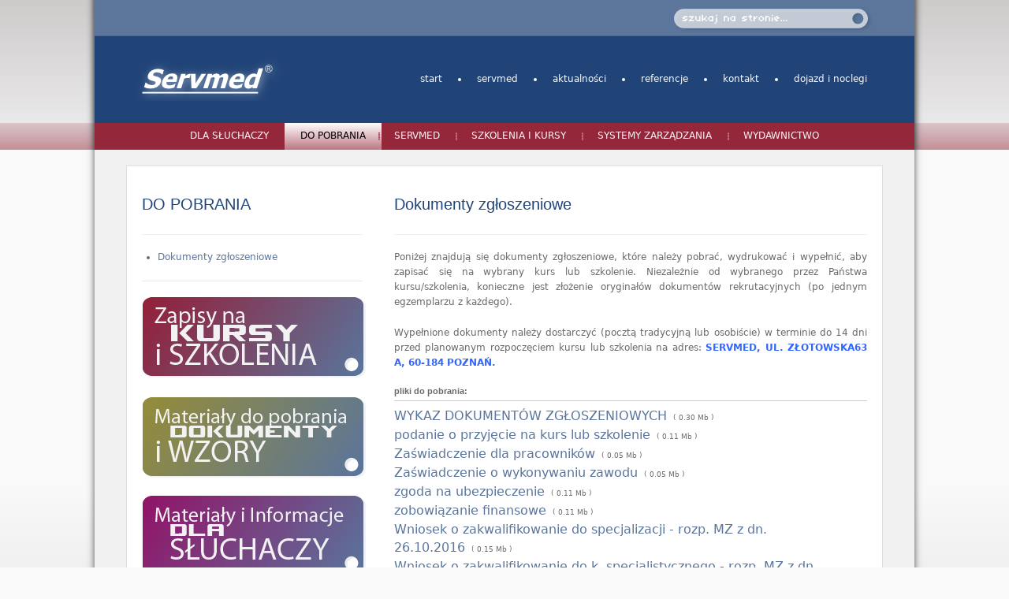

--- FILE ---
content_type: text/html
request_url: https://servmed.net/index.php/pl,40,42,,,materialy_do_pobrania_dokumenty_i_wzory
body_size: 3019
content:
<!DOCTYPE html PUBLIC "-//W3C//DTD HTML 4.01 Strict//EN" "http://www.w3.org/TR/html4/strict.dtd">
<html lang="pl">
<head>
<meta http-equiv="content-type" content="text/html; charset=utf-8">
<title>Dokumenty zgłoszeniowe - SERVMED - szkolenia i kursy dla pielęgniarek - doradztwo w podmiotach leczniczych</title><meta name="description" content="">
<meta name="keywords" content="">
<meta name="author" content="SZYMASZKIEWICZ Informatics http://szymaszkiewicz.com">
<meta name="robots" content="index,follow">
<link rel="stylesheet" type="text/css" href="https://servmed.net/style.css" media="screen">
<link rel="stylesheet" type="text/css" href="https://servmed.net/custom.css" media="screen">
<!-- IE Fixes -->
	<!--[if lt IE 8]><script src="js/IE8.js" type="text/javascript"></script><![endif]-->
	<!--[if lt IE 7]><script src="js/ie6-warning.js"></script><script>window.onload=function(){e("gfx/")}</script><![endif]-->

<style type="text/css">
	@import url(https://servmed.net/css/milkbox/milkbox.css);/* Milkbox css */
</style>

<script type="text/javascript" src="https://servmed.net/java/mootools-1.2.3-core-yc.js"></script>
<script type="text/javascript" src="https://servmed.net/java/mootools-1.2.3.1-assets.js"></script>
<script type="text/javascript" src="https://servmed.net/java/milkbox.js"></script>

<script type="text/javascript">

  var _gaq = _gaq || [];
  _gaq.push(['_setAccount', 'UA-23596913-1']);
  _gaq.push(['_trackPageview']);

  (function() {
    var ga = document.createElement('script'); ga.type = 'text/javascript'; ga.async = true;
    ga.src = ('https:' == document.location.protocol ? 'https://ssl' : 'http://www') + '.google-analytics.com/ga.js';
    var s = document.getElementsByTagName('script')[0]; s.parentNode.insertBefore(ga, s);
  })();

</script>

<script type="text/javascript">
 
  var _gaq = _gaq || [];
  _gaq.push(['_setAccount', 'UA-36947006-1']);
  _gaq.push(['_trackPageview']);
 
  (function() {
    var ga = document.createElement('script'); ga.type = 'text/javascript'; ga.async = true;
    ga.src = ('https:' == document.location.protocol ? 'https://ssl' : 'http://www') + '.google-analytics.com/ga.js';
    var s = document.getElementsByTagName('script')[0]; s.parentNode.insertBefore(ga, s);
  })();
 
</script>

</head>
<body>

<div id="whole-bg">
<div id="whole">





<div id="top-area-bg">
<div id="top-area">





<div id="q-search">
<form action="#" method="post">
<p><input type="text" /><input type="submit" value="" /></p>
</form>
</div><!-- / #q-search -->



<div id="logo"><a href="https://servmed.net" title="SERVMED - szkolenia i kursy dla pielęgniarek - doradztwo w podmiotach leczniczych"></a></div><!-- / #logo -->



<div id="quick-navigation">
<ul>
<li><a href="https://servmed.net"><span>Start</span></a></li>
<li class="i25"><a href="https://servmed.net/index.php/pl,6,25,,,servmed"><span>SERVMED</span></a></li>
<li class="i14"><a href="https://servmed.net/index.php/pl,6,14,,,aktualnosci"><span>Aktualności</span></a></li>
<li class="i18"><a href="https://servmed.net/index.php/pl,6,18,,,referencje"><span>Referencje</span></a></li>
<li class="i8"><a href="https://servmed.net/index.php/pl,6,8,,,kontakt"><span>Kontakt</span></a></li>
<li class="i9"><a href="https://servmed.net/index.php/pl,6,9,,,dojazd_i_noclegi"><span>Dojazd i noclegi</span></a></li>
</ul></div><!-- / #main-navigation -->



<div id="main-navigation">
<ul>
<li><a href="https://servmed.net/index.php/pl,33,,,,dla_sluchaczy"><span>DLA SŁUCHACZY</span></a></li>
<li class="current"><a href="https://servmed.net/index.php/pl,40,,,,do_pobrania"><span>DO POBRANIA</span></a><li><a href="https://servmed.net/index.php/pl,6,,,,servmed"><span>SERVMED</span></a></li>
<li><a href="https://servmed.net/index.php/pl,2,,,,szkolenia_i_kursy"><span>SZKOLENIA I KURSY</span></a></li>
<li><a href="https://servmed.net/index.php/pl,3,,,,systemy_zarzadzania"><span>SYSTEMY ZARZĄDZANIA</span></a></li>
<li><a href="https://servmed.net/index.php/pl,4,,,,wydawnictwo"><span>WYDAWNICTWO</span></a></li>
<li><a href="https://servmed.net/index.php/pl,5,,,,oferty_pracy"><span>Oferty pracy</span></a></li>
<li><a href="https://servmed.net/index.php/pl,59,,,,specjalizacyjne_organizacja_i_zarzadzanie_edycja_iii"><span>Specjalizacyjne Organizacja i Zarządzanie edycja III</span></a></li>
<li><a href="https://servmed.net/index.php/pl,60,,,,szkolenia_specjalizacyjne_2_letnie"><span>Szkolenia specjalizacyjne 2 letnie</span></a></li>
<li><a href="https://servmed.net/index.php/pl,61,,,,szkolenia_specjalizacyjne_2_letnie"><span>Szkolenia specjalizacyjne 2 letnie</span></a></li>
</ul></div><!-- / #main-navigation -->


</div><!-- / #top-area -->
</div><!-- / #top-area-bg -->











<div id="middle-area-bg">
<div id="middle-area">

<div id="content">
	    
    <div class="box page">
	
    
	    <div class="content-body columns">

		<div class="column column-33"><div class="column-content">

		    <div class="content-header"><h2>DO POBRANIA</h2></div><!-- / .content-header --><ul>
<li><a href="https://servmed.net/index.php/pl,40,42,,,dokumenty_zgloszeniowe"><span>Dokumenty zgłoszeniowe</span></a></li>
</ul>
		    <div class="hr" style=" margin-top: 0px;"></div>

			<p><a href="http://servmed.net/index.php/zapisy_na_kursy_szkolenia"><img alt="" src="/userfiles/image/zapisy_banner.png" /></a></p>
<p><a href="http://servmed.net/index.php/pl,40,42,,,materialy_do_pobrania_dokumenty_i_wzory"><img alt="" src="/userfiles/image/dopobrania_banner.png" /></a></p>
<p><a href="http://servmed.net/index.php/pl,33,,,,dla_sluchaczy"><img width="285" height="105" src="/userfiles/image/dlasuchaczy_banner.png" alt="" /></a></p>
<p><a href="http://servmed.net/index.php/pl,51,,,,programy_ksztalcenia__nowe">programy kształcenia - nowe</a></p>
		    <div class="hr" style=" margin-top: 0px;"></div>
		    <p style="color: #888888;">NASI PARTNERZY:</p>
		    <div style="text-align: center;">
		    <a href="http://www.nzozterapia.com.pl" TARGET="_self"><img src="https://servmed.net/banner_rotator/banners/bottom_959984251_c.png" style="margin: 10px;" alt="http://www.nzozterapia.com.pl"></a><br/>		</div>

		</div><!-- / .column-content --></div><!-- / .column-33 -->

		<div class="column column-66"><div class="column-content">

		    <div class="content-header"><h2>Dokumenty zgłoszeniowe</h2></div><!-- / .content-header --><p style="text-align: justify;">Poniżej znajdują się dokumenty zgłoszeniowe, kt&oacute;re należy pobrać, wydrukować i wypełnić, aby zapisać się na wybrany kurs lub szkolenie. Niezależnie od wybranego przez Państwa kursu/szkolenia, konieczne jest złożenie oryginał&oacute;w dokument&oacute;w rekrutacyjnych (po jednym egzemplarzu z każdego).</p>
<p style="text-align: justify;">Wypełnione dokumenty należy dostarczyć (pocztą tradycyjną lub osobiście) w terminie do 14 dni przed planowanym rozpoczęciem kursu lub szkolenia na adres: <strong><span style="color: rgb(51, 102, 255);">SERVMED, UL. ZŁOTOWSKA63 A, 60-184 POZNAŃ.</span></strong></p><h3 style="margin-bottom: 0px; font-size: 11px; font-weight: bold;">pliki do pobrania:</h3><hr style="height: 1px; border: 0px; background-color: #cccccc; width: 100%; margin-top: 6px;" /><p style="line-height: 1.8em; margin-top: 8px;"><a href="https://servmed.net/file/27112018_wykaz_dokumentów_zgłoszeniowych.pdf" style="font-size: 16px;">WYKAZ DOKUMENTÓW ZGŁOSZENIOWYCH</a>&nbsp;&nbsp;<span style="font-size: 9px;">(&nbsp;0.30&nbsp;Mb&nbsp;)</span><br /><a href="https://servmed.net/file/SERVMED_podanie.pdf_25052011.pdf" style="font-size: 16px;">podanie o przyjęcie na kurs lub szkolenie</a>&nbsp;&nbsp;<span style="font-size: 9px;">(&nbsp;0.11&nbsp;Mb&nbsp;)</span><br /><a href="https://servmed.net/file/13062011_zaswiadczenie_dla_pracownikow.pdf" style="font-size: 16px;">Zaświadczenie dla pracowników</a>&nbsp;&nbsp;<span style="font-size: 9px;">(&nbsp;0.05&nbsp;Mb&nbsp;)</span><br /><a href="https://servmed.net/file/07112014_zaświadczenie o wykonywaniu zawodu.pdf" style="font-size: 16px;">Zaświadczenie o wykonywaniu zawodu</a>&nbsp;&nbsp;<span style="font-size: 9px;">(&nbsp;0.05&nbsp;Mb&nbsp;)</span><br /><a href="https://servmed.net/file/SERVMED_zgoda_na_ubezpieczenie.pdf_25052011.pdf" style="font-size: 16px;">zgoda na ubezpieczenie</a>&nbsp;&nbsp;<span style="font-size: 9px;">(&nbsp;0.11&nbsp;Mb&nbsp;)</span><br /><a href="https://servmed.net/file/SERVMED_zobowiazanie_finansowe.pdf_25052011.pdf" style="font-size: 16px;">zobowiązanie finansowe</a>&nbsp;&nbsp;<span style="font-size: 9px;">(&nbsp;0.11&nbsp;Mb&nbsp;)</span><br /><a href="https://servmed.net/file/22112016_Wniosek o zakwalifikowania do specjalizacji.pdf" style="font-size: 16px;">Wniosek o zakwalifikowanie do specjalizacji - rozp. MZ z dn. 26.10.2016</a>&nbsp;&nbsp;<span style="font-size: 9px;">(&nbsp;0.15&nbsp;Mb&nbsp;)</span><br /><a href="https://servmed.net/file/22112016_Wniosek o zakwalifikowanie do k. specjalistycznego.pdf" style="font-size: 16px;">Wniosek o zakwalifikowanie do k. specjalistycznego - rozp. MZ z dn. 26.10.2016</a>&nbsp;&nbsp;<span style="font-size: 9px;">(&nbsp;0.19&nbsp;Mb&nbsp;)</span><br /><a href="https://servmed.net/file/22112016_Wniosek o zakwalifikowanie do k. kwalifikacyjnego.pdf" style="font-size: 16px;">Wniosek o zakwalifikowanie do k. kwalifikacyjnego - rozp. MZ z dn. 26.10.2016</a>&nbsp;&nbsp;<span style="font-size: 9px;">(&nbsp;0.14&nbsp;Mb&nbsp;)</span><br /><a href="https://servmed.net/file/22112016_Wniosek o zakwalifikowanie do k. dokształcającego.pdf" style="font-size: 16px;">Wniosek o zakwalifikowanie do k. dokształcającego - rozp. MZ z dn. 26.10.2016</a>&nbsp;&nbsp;<span style="font-size: 9px;">(&nbsp;0.19&nbsp;Mb&nbsp;)</span><br /><a href="https://servmed.net/file/08122016_Podanie do dokumentowania zleceń lekarskich.pdf" style="font-size: 16px;">Podanie do kursu Dokumentowanie zleceń lekarskich</a>&nbsp;&nbsp;<span style="font-size: 9px;">(&nbsp;0.09&nbsp;Mb&nbsp;)</span><br /></p>
		</div><!-- / .column-content --></div><!-- / .column-66 -->

	    </div>
    
        
    <div class="content-body columns">

	<div class="clearfix margin"></div>

	<div class="column column-33" style="margin-bottom: -20px;"><div class="column-content">
	<a href="https://servmed.net/index.php/pl,19,20,,,nowa_siedziba_nowe_mozliwosci">
	<img src="https://servmed.net/gfx/icon_building.png" class="alignleft" />
	<h2><small>Nowa siedziba!</small>NOWE MOŻLIWOŚCI</h2>
	</a>
	</div><!-- / .column-content --></div><!-- / .column-33 -->

	<div class="column column-33" style="margin-bottom: -20px;"><div class="column-content">
	<a href="https://servmed.net/index.php/pl,40,42,,,materialy_do_pobrania_dokumenty_i_wzory">
	<img src="https://servmed.net/gfx/icon_printing.png" class="alignleft" />
	<h2><small>Materiały do pobrania...</small>DOKUMENTY i WZORY</h2>
	</a>
	</div><!-- / .column-content --></div><!-- / .column-33 -->

	<div class="column column-33" style="margin-bottom: -20px;"><div class="column-content">
	<a href="https://servmed.net/index.php/pl,6,9,,,jak_dojechac_sprawdz_na_mapie">
	<img src="https://servmed.net/gfx/icon_mapping.png" class="alignleft" />
	<h2><small>Jak dojechać?</small>SPRAWDŹ NA MAPIE</h2>
	</a>
	</div><!-- / .column-content --></div><!-- / .column-33 -->

	<div class="content-footer">
	</div><!-- / .content-footer -->
	
    </div><!-- / .columns -->
    
    </div><!-- / .box.page -->
    
</div><!-- / #content -->

</div><!-- / #middle-area -->
</div><!-- / #middle-area-bg -->










<div id="bottom-area-bg">
<div id="bottom-area">





<div id="footer">
<p class="copyrights">&copy; 2011 Wszystkie prawa zastrzeżone<br />Servmed Paweł Dobski</p>
<p class="szymaszkiewicz">projekt &amp; oprogramowanie <br /><a href="http://szymaszkiewicz.com/" title="Szymaszkiewicz Informatics" target="_blank"><span>SZYMASZKIEWICZ Informatics</span></a></p>
<p class="lymorn">html &amp; css by <a href="http://lymorn.com/" title="Lymorn - CSS ninja"><span>Lymorn</span></a></p>
</div><!-- / #footer -->





</div><!-- / #bottom-area -->
</div><!-- / #bottom-area-bg -->










</div><!-- / #whole -->
</div><!-- / #whole-bg -->

<script type="text/javascript" src="js/scripts.js"></script>

</body>
</html>

--- FILE ---
content_type: text/html
request_url: https://servmed.net/index.php/js/scripts.js
body_size: 10622
content:
<!DOCTYPE html PUBLIC "-//W3C//DTD HTML 4.01 Strict//EN" "http://www.w3.org/TR/html4/strict.dtd">
<html lang="pl">
<head>
<meta http-equiv="content-type" content="text/html; charset=utf-8">
<title>SERVMED - szkolenia i kursy dla pielęgniarek - doradztwo w podmiotach leczniczych</title><meta name="description" content="Szkolenia i kursy dla pielęgniarek. Doradztwo w podmiotach leczniczych.">
<meta name="author" content="Lymorn http://lymorn.com , Szymaszkiewicz Informatics http://szymaszkiewicz.com">
<meta name="robots" content="index,follow">
<meta name="google-site-verification" content="Zu7jlb1035O13SfyLwSMNW5VIYaqVe58XLNQ9AAnYsI" />
<link rel="stylesheet" type="text/css" href="https://servmed.net/style.css" media="screen">
<link rel="stylesheet" type="text/css" href="https://servmed.net/custom.css" media="screen">
<!-- IE Fixes -->
	<!--[if lt IE 8]><script src="js/IE8.js" type="text/javascript"></script><![endif]-->
	<!--[if lt IE 7]><script src="js/ie6-warning.js"></script><script>window.onload=function(){e("gfx/")}</script><![endif]-->

<style type="text/css">
	@import url(https://servmed.net/css/milkbox/milkbox.css);/* Milkbox css */
</style>

<script type="text/javascript" src="https://servmed.net/java/mootools-1.2.3-core-yc.js"></script>
<script type="text/javascript" src="https://servmed.net/java/mootools-1.2.3.1-assets.js"></script>
<script type="text/javascript" src="https://servmed.net/java/milkbox.js"></script>
<script type="text/javascript" src="https://servmed.net/js/jquery-1.3.2.min.js"></script>
<script type="text/javascript" src="https://servmed.net/js/jquery.cycle.all.min.js"></script>
<script type="text/javascript" src="https://servmed.net/js/jquery.fancybox-1.3.4.pack.js"></script>

<script type="text/javascript">

  var _gaq = _gaq || [];
  _gaq.push(['_setAccount', 'UA-23596913-1']);
  _gaq.push(['_trackPageview']);

  (function() {
    var ga = document.createElement('script'); ga.type = 'text/javascript'; ga.async = true;
    ga.src = ('https:' == document.location.protocol ? 'https://ssl' : 'http://www') + '.google-analytics.com/ga.js';
    var s = document.getElementsByTagName('script')[0]; s.parentNode.insertBefore(ga, s);
  })();

</script>

<script type="text/javascript">
 
  var _gaq = _gaq || [];
  _gaq.push(['_setAccount', 'UA-36947006-1']);
  _gaq.push(['_trackPageview']);
 
  (function() {
    var ga = document.createElement('script'); ga.type = 'text/javascript'; ga.async = true;
    ga.src = ('https:' == document.location.protocol ? 'https://ssl' : 'http://www') + '.google-analytics.com/ga.js';
    var s = document.getElementsByTagName('script')[0]; s.parentNode.insertBefore(ga, s);
  })();
 
</script>

</head>


<body>

<div id="whole-bg">
<div id="whole">





<div id="top-area-bg">
<div id="top-area">





<div id="q-search">
<form action="#" method="post">
<p><input type="text" /><input type="submit" value="" /></p>
</form>
</div><!-- / #q-search -->



<div id="logo"><a href="https://servmed.net" title="SERVMED - szkolenia i kursy dla pielęgniarek - doradztwo w podmiotach leczniczych"></a></div><!-- / #logo -->



<div id="quick-navigation">
<ul>
<li><a href="https://servmed.net"><span>Start</span></a></li>
<li class="i25"><a href="https://servmed.net/index.php/jsscripts.js,6,25,,,servmed"><span>SERVMED</span></a></li>
<li class="i14"><a href="https://servmed.net/index.php/jsscripts.js,6,14,,,aktualnosci"><span>Aktualności</span></a></li>
<li class="i18"><a href="https://servmed.net/index.php/jsscripts.js,6,18,,,referencje"><span>Referencje</span></a></li>
<li class="i8"><a href="https://servmed.net/index.php/jsscripts.js,6,8,,,kontakt"><span>Kontakt</span></a></li>
<li class="i9"><a href="https://servmed.net/index.php/jsscripts.js,6,9,,,dojazd_i_noclegi"><span>Dojazd i noclegi</span></a></li>
</ul></div><!-- / #main-navigation -->



<div id="main-navigation">
<ul>
<li><a href="https://servmed.net/index.php/jsscripts.js,33,,,,dla_sluchaczy"><span>DLA SŁUCHACZY</span></a></li>
<li><a href="https://servmed.net/index.php/jsscripts.js,40,,,,do_pobrania"><span>DO POBRANIA</span></a></li>
<li><a href="https://servmed.net/index.php/jsscripts.js,6,,,,servmed"><span>SERVMED</span></a></li>
<li><a href="https://servmed.net/index.php/jsscripts.js,2,,,,szkolenia_i_kursy"><span>SZKOLENIA I KURSY</span></a></li>
<li><a href="https://servmed.net/index.php/jsscripts.js,3,,,,systemy_zarzadzania"><span>SYSTEMY ZARZĄDZANIA</span></a></li>
<li><a href="https://servmed.net/index.php/jsscripts.js,4,,,,wydawnictwo"><span>WYDAWNICTWO</span></a></li>
<li><a href="https://servmed.net/index.php/jsscripts.js,5,,,,oferty_pracy"><span>Oferty pracy</span></a></li>
<li><a href="https://servmed.net/index.php/jsscripts.js,59,,,,specjalizacyjne_organizacja_i_zarzadzanie_edycja_iii"><span>Specjalizacyjne Organizacja i Zarządzanie edycja III</span></a></li>
<li><a href="https://servmed.net/index.php/jsscripts.js,60,,,,szkolenia_specjalizacyjne_2_letnie"><span>Szkolenia specjalizacyjne 2 letnie</span></a></li>
<li><a href="https://servmed.net/index.php/jsscripts.js,61,,,,szkolenia_specjalizacyjne_2_letnie"><span>Szkolenia specjalizacyjne 2 letnie</span></a></li>
</ul></div><!-- / #main-navigation -->



</div><!-- / #top-area -->
</div><!-- / #top-area-bg -->











<div id="middle-area-bg">
<div id="middle-area">





<div id="content" class="content">



<div class="box slider">
<ul>

    <li><div class="columns"><div class="column column-50"><div class="column-content"><p><img src="gfx/blank.gif" style="background-image: url('https://servmed.net/banner_rotator/banners/top_348088260_c.jpg');" width="440" height="240" /></p></div><!-- / .column-content --></div><!-- / .column-40 --><div class="column column-50"><div class="column-content"><h2><a href="#">SERVMED - DOŁĄCZ DO NAJLEPSZYCH - KSZTAŁCENIE KADR MEDYCZNYCH, WDRAŻANIE ZINTEGROWANYCH SYSTEMÓ</a></h2><p style="width: 440px;">Serdecznie zapraszamy do zapoznania się z ofertą kursów kwalifikacyjnych i szkoleń specjalizacyjnych<br />
www.servmed.net<br />
PROWADZIMY NA ZLECENIE SZKOLENIA W PODMIOTACH LECZNICZYCH - ZAWODOWE I DOKSZT</p><p><a href="http://SZKOLENIA I KURSY DLA KADR MEDYCZNYCH" class="button">BOGATA OFERTA KURSÓW I SZKOLEŃ DLA PIELĘGNIAREK I POŁOŻNYCH</a></p></div><!-- / .column-content --></div><!-- / .column-40 --></div><!-- / .columns --></li><li><div class="columns"><div class="column column-50"><div class="column-content"><p><img src="gfx/blank.gif" style="background-image: url('https://servmed.net/banner_rotator/banners/top_942605782_c.jpg');" width="440" height="240" /></p></div><!-- / .column-content --></div><!-- / .column-40 --><div class="column column-50"><div class="column-content"><h2><a href="#">SERVMED - DOŁĄCZ DO NAJLEPSZYCH - KSZTAŁCENIE KADR MEDYCZNYCH, WDRAŻANIE ZINTEGROWANYCH SYSTEMÓ</a></h2><p style="width: 440px;">NOWE SALE WARSZTATOWE - ZAPRASZAMY NA SZKOLENIA DLA PIELĘGNIAREK I POŁOŻNYCH. INFORMACJE W BIURZE OBSŁUGI KLIENTA: 61 222 36 90 W. 201, LUB SEKRETARIAT: 61 67 91 891, CODZIENNIE W GODZINACH 08.00-</p><p><a href="http://KSZTAŁCENIE PIELĘGNIAREK I POŁOŻNYCH" class="button">BOGATA OFERTA KURSÓW I SZKOLEŃ DLA PIELĘGNIAREK I POŁOŻNYCH</a></p></div><!-- / .column-content --></div><!-- / .column-40 --></div><!-- / .columns --></li><li><div class="columns"><div class="column column-50"><div class="column-content"><p><img src="gfx/blank.gif" style="background-image: url('https://servmed.net/banner_rotator/banners/top_580408095_c.jpg');" width="440" height="240" /></p></div><!-- / .column-content --></div><!-- / .column-40 --><div class="column column-50"><div class="column-content"><h2><a href="#">SERVMED - DOŁĄCZ DO NAJLEPSZYCH</a></h2><p style="width: 440px;">Zapraszamy na postępowania uzupełniające szkoleń specjalizacyjnych - na stare programy - szczegóły w aktualnościach oraz pod tel. 61 67 91 891 - sekretariat, 61 222 36 90 w. 201, 202, 204- Biur</p><p><a href="http://" class="button">BOGATA OFERTA KURSÓW I SZKOLEŃ DLA PIELĘGNIAREK I POŁOŻNYCH</a></p></div><!-- / .column-content --></div><!-- / .column-40 --></div><!-- / .columns --></li><li><div class="columns"><div class="column column-50"><div class="column-content"><p><img src="gfx/blank.gif" style="background-image: url('https://servmed.net/banner_rotator/banners/top_521398422_c.jpg');" width="440" height="240" /></p></div><!-- / .column-content --></div><!-- / .column-40 --><div class="column column-50"><div class="column-content"><h2><a href="#">SERVMED - DOŁĄCZ DO NAJLEPSZYCH</a></h2><p style="width: 440px;">Zapraszamy na postępowania uzupełniające szkoleń specjalizacyjnych - na stare programy - szczegóły w aktualnościach oraz pod tel. 61 67 91 891 - sekretariat, 61 222 36 90 - Biuro Obsługi Klien</p><p><a href="http://" class="button">KSZTAŁCENIE PIELĘGNIAREK I POŁOŻNYCH</a></p></div><!-- / .column-content --></div><!-- / .column-40 --></div><!-- / .columns --></li><li><div class="columns"><div class="column column-50"><div class="column-content"><p><img src="gfx/blank.gif" style="background-image: url('https://servmed.net/banner_rotator/banners/top_753527894_c.jpg');" width="440" height="240" /></p></div><!-- / .column-content --></div><!-- / .column-40 --><div class="column column-50"><div class="column-content"><h2><a href="#">SERVMED - DOŁĄCZ DO NAJLEPSZYCH</a></h2><p style="width: 440px;">REALIZUJEMY SZKOLENIA Z PIERWSZEJ POMOCY - POSIADAMY SALE WYKŁADOWE, SALE WARSZTATOWE, FANTOMY DO ĆWICZEŃ, WYSPECJALIZOWANĄ KADRĘ WYKŁADOWCÓW</p><p><a href="http://" class="button">KSZTAŁCENIE Z ZAKRESU PIERWSZEJ POMOCY</a></p></div><!-- / .column-content --></div><!-- / .column-40 --></div><!-- / .columns --></li><li><div class="columns"><div class="column column-50"><div class="column-content"><p><img src="gfx/blank.gif" style="background-image: url('https://servmed.net/banner_rotator/banners/top_43585088_c.jpg');" width="440" height="240" /></p></div><!-- / .column-content --></div><!-- / .column-40 --><div class="column column-50"><div class="column-content"><h2><a href="#">WDRAŻANIE ZINTEGROWANYCH SYSTEMÓW ZARZĄDZANIA JAKOŚCIĄ DO PODMIOTÓW LECZNICZYCH </a></h2><p style="width: 440px;">Przygotowujemy podmioty lecznicze do wdrażania ZINTEGROWANYCH SYSTEMÓW ZARZĄDZANIA JAKOŚCIĄ: ISO 9001 - System zarządzania jakością, ISO 14001 - System zarządzania środowiskowego, ISO 2700 -</p><p><a href="http://WDRAŻANIE ZINTEGROWANYCH SYSTEMÓW ZARZĄDZANIA JAKOŚCIĄ DO PODMIOTÓW LECZNICZYCH" class="button">WDRAŻANIE ZINTEGROWANYCH SYSTEMÓW ZARZĄDZANIA JAKOŚCIĄ DO PODMIOTÓW LECZNICZYCH</a></p></div><!-- / .column-content --></div><!-- / .column-40 --></div><!-- / .columns --></li><li><div class="columns"><div class="column column-50"><div class="column-content"><p><img src="gfx/blank.gif" style="background-image: url('https://servmed.net/banner_rotator/banners/top_418760159_c.jpg');" width="440" height="240" /></p></div><!-- / .column-content --></div><!-- / .column-40 --><div class="column column-50"><div class="column-content"><h2><a href="#">WDRAŻANIE ZINTEGROWANYCH SYSTEMÓW ZARZĄDZANIA JAKOŚCIĄ DO PODMIOTÓW LECZNICZYCH - SERVMED - DO</a></h2><p style="width: 440px;">Przygotowujemy podmioty lecznicze do wdrażania ZINTEGROWANYCH SYSTEMÓW ZARZĄDZANIA JAKOŚCIĄ: ISO 9001 - System zarządzania jakością, ISO 14001 - System zarządzania środowiskowego, ISO 2700 -</p><p><a href="http://WDRAŻANIE ZINTEGROWANYCH SYSTEMÓW ZARZĄDZANIA JAKOŚCIĄ DO PODMIOTÓW LECZNICZYCH" class="button">WDRAŻANIE ZINTEGROWANYCH SYSTEMÓW ZARZĄDZANIA JAKOŚCIĄ DO PODMIOTÓW LECZNICZYCH</a></p></div><!-- / .column-content --></div><!-- / .column-40 --></div><!-- / .columns --></li><li><div class="columns"><div class="column column-50"><div class="column-content"><p><img src="gfx/blank.gif" style="background-image: url('https://servmed.net/banner_rotator/banners/top_564973777_c.jpg');" width="440" height="240" /></p></div><!-- / .column-content --></div><!-- / .column-40 --><div class="column column-50"><div class="column-content"><h2><a href="#">SERVMED, Kursy i szkolenia dla pielęgniarek i położnych</a></h2><p style="width: 440px;">Biuro Obsługi Klienta, ul. Gryfińska 2, Poznań, II piętro. <br />
Serdecznie zapraszamy</p><p><a href="http://" class="button">BOGATA OFERTA KURSÓW I SZKOLEŃ DLA PIELĘGNIAREK I POŁOŻNYCH</a></p></div><!-- / .column-content --></div><!-- / .column-40 --></div><!-- / .columns --></li><li><div class="columns"><div class="column column-50"><div class="column-content"><p><img src="gfx/blank.gif" style="background-image: url('https://servmed.net/banner_rotator/banners/top_684316079_c.jpg');" width="440" height="240" /></p></div><!-- / .column-content --></div><!-- / .column-40 --><div class="column column-50"><div class="column-content"><h2><a href="#">SERVMED, Kursy i szkolenia dla pielęgniarek i położnych</a></h2><p style="width: 440px;">Serdecznie zapraszamy do zapoznania się z ofertą kursów kwalifikacyjnych i szkoleń specjalizacyjnych<br />
www.servmed.net</p><p><a href="http://" class="button">BOGATA OFERTA KURSÓW I SZKOLEŃ DLA PIELĘGNIAREK I POŁOŻNYCH</a></p></div><!-- / .column-content --></div><!-- / .column-40 --></div><!-- / .columns --></li><li><div class="columns"><div class="column column-50"><div class="column-content"><p><img src="gfx/blank.gif" style="background-image: url('https://servmed.net/banner_rotator/banners/top_758468523_c.jpg');" width="440" height="240" /></p></div><!-- / .column-content --></div><!-- / .column-40 --><div class="column column-50"><div class="column-content"><h2><a href="#">SERVMED, Kursy i szkolenia dla pielęgniarek i położnych</a></h2><p style="width: 440px;">Nowe sale wykładowe<br />
Zapraszamy do Biura Obsługi Klienta na ul. Gryfińską 2, Poznań, II piętro</p><p><a href="http://" class="button">BOGATA OFERTA KURSÓW I SZKOLEŃ DLA PIELĘGNIAREK I POŁOŻNYCH</a></p></div><!-- / .column-content --></div><!-- / .column-40 --></div><!-- / .columns --></li><li><div class="columns"><div class="column column-50"><div class="column-content"><p><img src="gfx/blank.gif" style="background-image: url('https://servmed.net/banner_rotator/banners/top_839358412_c.jpg');" width="440" height="240" /></p></div><!-- / .column-content --></div><!-- / .column-40 --><div class="column column-50"><div class="column-content"><h2><a href="#">SERVMED, Kursy i szkolenia dla pielęgniarek i położnych</a></h2><p style="width: 440px;">Serdecznie zapraszamy na szkolenia i kursy dla pielęgniarek i położnych<br />
ul. Złotowska 63 a, Poznań<br />
UWAGA: NOWA OFERTA NA 2015 ROK</p><p><a href="http://www.servmed.net" class="button">SZKOLENIA I KURSY DLA PIELĘGNIAREK I POŁOŻNYCH, NOWE CENY</a></p></div><!-- / .column-content --></div><!-- / .column-40 --></div><!-- / .columns --></li><li><div class="columns"><div class="column column-50"><div class="column-content"><p><img src="gfx/blank.gif" style="background-image: url('https://servmed.net/banner_rotator/banners/top_420898977_c.jpg');" width="440" height="240" /></p></div><!-- / .column-content --></div><!-- / .column-40 --><div class="column column-50"><div class="column-content"><h2><a href="#">Wdrażanie zintegrowanych systemów zarządzania jakością do podmiotów leczniczych: akredytacja, </a></h2><p style="width: 440px;">Doradztwo w zakresie wdrażania norm ISO oraz akredytacji do podmiotów leczniczych<br />
Zarząd: ul. Złotowska 63 a, Poznań</p><p><a href="http://www.servmed.net" class="button">WDROŻENIA ZINTEGROWANYCH SYSTEMÓW ZARZĄDZANIA JAKOŚCIĄ</a></p></div><!-- / .column-content --></div><!-- / .column-40 --></div><!-- / .columns --></li><li><div class="columns"><div class="column column-50"><div class="column-content"><p><img src="gfx/blank.gif" style="background-image: url('https://servmed.net/banner_rotator/banners/top_167324828_c.jpg');" width="440" height="240" /></p></div><!-- / .column-content --></div><!-- / .column-40 --><div class="column column-50"><div class="column-content"><h2><a href="#">Wdrażanie zintegrowanych systemów zarządzania jakością do podmiotów leczniczych</a></h2><p style="width: 440px;">Doradztwo w zakresie wdrażania systemów ISO oraz akredytacji do podmiotów leczniczych<br />
Szkolenia kadr medycznych - serdecznie zapraszamy</p><p><a href="http://www.servmed.net" class="button">WDROŻENIA ZINTEGROWANYCH SYSTEMÓW ZARZĄDZANIA JAKOŚCIĄ</a></p></div><!-- / .column-content --></div><!-- / .column-40 --></div><!-- / .columns --></li><li><div class="columns"><div class="column column-50"><div class="column-content"><p><img src="gfx/blank.gif" style="background-image: url('https://servmed.net/banner_rotator/banners/top_284327676_c.jpg');" width="440" height="240" /></p></div><!-- / .column-content --></div><!-- / .column-40 --><div class="column column-50"><div class="column-content"><h2><a href="#">Szkolenia dla pielęgniarek i położnych</a></h2><p style="width: 440px;">Serdecznie zapraszamy na szkolenia i kursy dla pielegniarek i położnych</p><p><a href="http://www.servmed.net" class="button">SZKOLENIA I KURSY DLA KADR MEDYCZNYCH, NOWE CENY</a></p></div><!-- / .column-content --></div><!-- / .column-40 --></div><!-- / .columns --></li><li><div class="columns"><div class="column column-50"><div class="column-content"><p><img src="gfx/blank.gif" style="background-image: url('https://servmed.net/banner_rotator/banners/top_540131806_c.jpg');" width="440" height="240" /></p></div><!-- / .column-content --></div><!-- / .column-40 --><div class="column column-50"><div class="column-content"><h2><a href="#">Kursy dla pielęgniarek i położnych</a></h2><p style="width: 440px;">Oferujemy sale wykładowe i konferencyjne na wynajem. <br />
Pojemność sal od 25 do 70 osób, ul. Złotowska 63 a, Poznań<br />
Bliższe informacje pod numerem 601 700 616</p><p><a href="http://www.servmed.net" class="button">SZKOLENIA I KURSY DLA KADR MEDYCZNYCH, NOWE CENY</a></p></div><!-- / .column-content --></div><!-- / .column-40 --></div><!-- / .columns --></li><li><div class="columns"><div class="column column-50"><div class="column-content"><p><img src="gfx/blank.gif" style="background-image: url('https://servmed.net/banner_rotator/banners/top_852787793_c.jpg');" width="440" height="240" /></p></div><!-- / .column-content --></div><!-- / .column-40 --><div class="column column-50"><div class="column-content"><h2><a href="#">SZKOLENIA I KURSY DLA KADR MEDYCZNYCH</a></h2><p style="width: 440px;">Serdecznie zapraszamy na szkolenia i kursy dla pielegniarek i położnych<br />
Bliższe informacje pod numerem 601 700 616</p><p><a href="http://www.servmed.net" class="button">SZKOLENIA I KURSY DLA KADR MEDYCZNYCH, NOWE CENY</a></p></div><!-- / .column-content --></div><!-- / .column-40 --></div><!-- / .columns --></li>
</ul>
</div><!-- / .box.slider -->





<div class="box page">

<div class="content-body columns">

<div class="column column-66"><div class="column-content">
	
<h2><small>Ważne na stronie!</small>KOMUNIKATY I INFORMACJE</h2>
<div class="hr"></div>

<div class="list-item"><a href="https://servmed.net/index.php/jsscripts.js,6,14,1085,,zyczenia_swiateczne_swiecila_gwiazda_na_niebiesrebrna_i_staroswieckaswiecila_wigilijniekazdy_zna_ja_od_dzieckazwisaly_z_,"><img src="gfx/blank.gif" style="background-image: url('https://servmed.net/photo/whatsapp-image-20251224-at-114701jpg_a.jpg');" width="120" height="90" class="image" /></a><h3 class="list"><a href="https://servmed.net/index.php/jsscripts.js,6,14,1085,,zyczenia_swiateczne_swiecila_gwiazda_na_niebiesrebrna_i_staroswieckaswiecila_wigilijniekazdy_zna_ja_od_dzieckazwisaly_z_,">Życzenia Świąteczne</a></h3><span style="color: lightgray;">( opublikowano 2025.12.24 )</span><p>Świeciła gwiazda na niebie,
Srebrna i staroświecka,
Świeciła wigilijnie,
Każdy zna ją od dziecka.
Zwisały z niej z wysoka
Długie, błyszczące promienie,
A każdy promień to było
Jedno świąteczne życzenie.
I przyszli - nie magowie,
Już trochę postarzali -
Lecz wiejscy kolędnicy,
Zwyczajni chłopcy mali.
Chwycili za promienie,
Jak w dzwonnicy za sznury,
Ażeby śliczna gwiazda
Nie uciekła do góry.
Chwycili w garść promienie,
Trzymają z całej siły.
I teraz w tym rzecz cała,
By się życzenia spełniły.  <br/><a href="https://servmed.net/index.php/jsscripts.js,6,14,1085,,zyczenia_swiateczne_swiecila_gwiazda_na_niebiesrebrna_i_staroswieckaswiecila_wigilijniekazdy_zna_ja_od_dzieckazwisaly_z_,">czytaj więcej &raquo;</a></p></div><!-- / .list-item --><div class="list-item"><a href="https://servmed.net/index.php/jsscripts.js,6,14,1046,,egzamin_leczenie_ran_dla_pielegniarek_zlotow_szanowni_panstwoserdecznie_gratulujemy_zdanego_egzaminu_z_kursu_specjalistycznego_w_zakresie_leczeni,"><img src="gfx/blank.gif" style="background-image: url('https://servmed.net/photo/whatsapp-image-20241201-at-1237541_ajpeg');" width="120" height="90" class="image" /></a><h3 class="list"><a href="https://servmed.net/index.php/jsscripts.js,6,14,1046,,egzamin_leczenie_ran_dla_pielegniarek_zlotow_szanowni_panstwoserdecznie_gratulujemy_zdanego_egzaminu_z_kursu_specjalistycznego_w_zakresie_leczeni,">Egzamin Leczenie ran dla pielęgniarek, Złotów</a></h3><span style="color: lightgray;">( opublikowano 2024.12.01 )</span><p>Szanowni Państwo,
Serdecznie gratulujemy zdanego egzaminu z kursu specjalistycznego w zakresie Leczenia ran<br/><a href="https://servmed.net/index.php/jsscripts.js,6,14,1046,,egzamin_leczenie_ran_dla_pielegniarek_zlotow_szanowni_panstwoserdecznie_gratulujemy_zdanego_egzaminu_z_kursu_specjalistycznego_w_zakresie_leczeni,">czytaj więcej &raquo;</a></p></div><!-- / .list-item --><div class="list-item"><a href="https://servmed.net/index.php/jsscripts.js,6,14,1036,,[base64],"><img src="gfx/blank.gif" style="background-image: url('https://servmed.net/photo/1000068833_a.jpg');" width="120" height="90" class="image" /></a><h3 class="list"><a href="https://servmed.net/index.php/jsscripts.js,6,14,1036,,[base64],">EGZAMIN Kurs kwalifikacyjny w dziedzinie Pielęgniarstwa Anestezjologicznego i intensywnej opieki w położnictwie i ginekologii w Trzciance</a></h3><span style="color: lightgray;">( opublikowano 2024.10.21 )</span><p>Serdecznie gratulujemy wszystkim kursantkom zdanego egzaminu z kursu kwalifikacyjnego. <br/><a href="https://servmed.net/index.php/jsscripts.js,6,14,1036,,[base64],">czytaj więcej &raquo;</a></p></div><!-- / .list-item --><div class="list-item"><a href="https://servmed.net/index.php/jsscripts.js,6,14,1035,,egzamin_resuscytacja_krazeniowo__oddechowa_w_trzciance_serdecznie_gratulujemy_wszystkim_kursantom_zdania_egzaminu_kursu_specjalistycznego,"><img src="gfx/blank.gif" style="background-image: url('https://servmed.net/photo/1000064788_a.jpg');" width="120" height="90" class="image" /></a><h3 class="list"><a href="https://servmed.net/index.php/jsscripts.js,6,14,1035,,egzamin_resuscytacja_krazeniowo__oddechowa_w_trzciance_serdecznie_gratulujemy_wszystkim_kursantom_zdania_egzaminu_kursu_specjalistycznego,">EGZAMIN Resuscytacja krążeniowo - oddechowa w Trzciance</a></h3><span style="color: lightgray;">( opublikowano 2024.10.21 )</span><p>Serdecznie gratulujemy wszystkim kursantom zdania egzaminu kursu specjalistycznego<br/><a href="https://servmed.net/index.php/jsscripts.js,6,14,1035,,egzamin_resuscytacja_krazeniowo__oddechowa_w_trzciance_serdecznie_gratulujemy_wszystkim_kursantom_zdania_egzaminu_kursu_specjalistycznego,">czytaj więcej &raquo;</a></p></div><!-- / .list-item --><div class="list-item"><a href="https://servmed.net/index.php/jsscripts.js,6,14,1020,,urlop_szanowni_panstwo_w_dniach_od_20_lipca_do_20_sierpnia_biuro_servmed_bedzie_nieczynne_w_sprawach_bardz,"><img src="gfx/blank.gif" style="background-image: url('https://servmed.net/photo/wintersundesktop_a.jpg');" width="120" height="90" class="image" /></a><h3 class="list"><a href="https://servmed.net/index.php/jsscripts.js,6,14,1020,,urlop_szanowni_panstwo_w_dniach_od_20_lipca_do_20_sierpnia_biuro_servmed_bedzie_nieczynne_w_sprawach_bardz,">Urlop</a></h3><span style="color: lightgray;">( opublikowano 2024.06.30 )</span><p>Szanowni Państwo w dniach od 20 lipca do 20 sierpnia biuro SERVMED będzie nieczynne. W sprawach bardzo pilnych prosimy o kontakt na tel 601 700 616 lub 501 23 26 23. Życzymy Państwu udanego urlopu, pełnego słońca, odpoczynku i radości. <br/><a href="https://servmed.net/index.php/jsscripts.js,6,14,1020,,urlop_szanowni_panstwo_w_dniach_od_20_lipca_do_20_sierpnia_biuro_servmed_bedzie_nieczynne_w_sprawach_bardz,">czytaj więcej &raquo;</a></p></div><!-- / .list-item --><div class="list-item"><a href="https://servmed.net/index.php/jsscripts.js,6,14,1000,,zyczenia_wielkanocne_w_wielkanocny_dzien_do_domuprzyszly_biale_bazie_w_gosciby_pisankom_po_kryjomukolorow_zazdroscicjerzy,"><img src="gfx/blank.gif" style="background-image: url('https://servmed.net/photo/zyczenia-wielkanocne-servmed_a.png');" width="120" height="90" class="image" /></a><h3 class="list"><a href="https://servmed.net/index.php/jsscripts.js,6,14,1000,,zyczenia_wielkanocne_w_wielkanocny_dzien_do_domuprzyszly_biale_bazie_w_gosciby_pisankom_po_kryjomukolorow_zazdroscicjerzy,">Życzenia Wielkanocne</a></h3><span style="color: lightgray;">( opublikowano 2024.03.28 )</span><p>W Wielkanocny dzień do domu
przyszły białe bazie w gości,
by pisankom po kryjomu
kolorów zazdrościć.
Jerzy Ficowski, Kolorowe bazie<br/><a href="https://servmed.net/index.php/jsscripts.js,6,14,1000,,zyczenia_wielkanocne_w_wielkanocny_dzien_do_domuprzyszly_biale_bazie_w_gosciby_pisankom_po_kryjomukolorow_zazdroscicjerzy,">czytaj więcej &raquo;</a></p></div><!-- / .list-item --><div class="list-item"><a href="https://servmed.net/index.php/jsscripts.js,6,14,995,,egzamin_wywiad_i_badania_fizykalne_serdeczne_gratulacje_z_okazji_zdanego_egzaminu,"><img src="gfx/blank.gif" style="background-image: url('https://servmed.net/photo/bf-xxii_a.jpg');" width="120" height="90" class="image" /></a><h3 class="list"><a href="https://servmed.net/index.php/jsscripts.js,6,14,995,,egzamin_wywiad_i_badania_fizykalne_serdeczne_gratulacje_z_okazji_zdanego_egzaminu,">Egzamin Wywiad i badania fizykalne</a></h3><span style="color: lightgray;">( opublikowano 2024.02.02 )</span><p>Serdeczne gratulacje z okazji zdanego egzaminu<br/><a href="https://servmed.net/index.php/jsscripts.js,6,14,995,,egzamin_wywiad_i_badania_fizykalne_serdeczne_gratulacje_z_okazji_zdanego_egzaminu,">czytaj więcej &raquo;</a></p></div><!-- / .list-item --><div class="list-item"><a href="https://servmed.net/index.php/jsscripts.js,6,14,994,,egzamin_kurs_kwalifikacyjny_pielegniarstwo_operacyjne_dla_poloznych_serdeczne_gratulacje_z_okazji_zdanego_egzaminu,"><img src="gfx/blank.gif" style="background-image: url('https://servmed.net/photo/kw-po-pol-iv_a.jpg');" width="120" height="90" class="image" /></a><h3 class="list"><a href="https://servmed.net/index.php/jsscripts.js,6,14,994,,egzamin_kurs_kwalifikacyjny_pielegniarstwo_operacyjne_dla_poloznych_serdeczne_gratulacje_z_okazji_zdanego_egzaminu,">Egzamin Kurs kwalifikacyjny Pielęgniarstwo Operacyjne dla położnych</a></h3><span style="color: lightgray;">( opublikowano 2024.02.02 )</span><p>Serdeczne gratulacje z okazji zdanego egzaminu<br/><a href="https://servmed.net/index.php/jsscripts.js,6,14,994,,egzamin_kurs_kwalifikacyjny_pielegniarstwo_operacyjne_dla_poloznych_serdeczne_gratulacje_z_okazji_zdanego_egzaminu,">czytaj więcej &raquo;</a></p></div><!-- / .list-item --><div class="list-item"><a href="https://servmed.net/index.php/jsscripts.js,6,14,993,,egzamin_kurs_kw_pielegniarstwo_operacyjne_dla_pielegniarek_serdeczne_gratulacje_z_okazji_zdanego_egzaminu,"><img src="gfx/blank.gif" style="background-image: url('https://servmed.net/photo/kw-po-vii_a.jpg');" width="120" height="90" class="image" /></a><h3 class="list"><a href="https://servmed.net/index.php/jsscripts.js,6,14,993,,egzamin_kurs_kw_pielegniarstwo_operacyjne_dla_pielegniarek_serdeczne_gratulacje_z_okazji_zdanego_egzaminu,">Egzamin kurs kw. Pielęgniarstwo Operacyjne dla pielęgniarek</a></h3><span style="color: lightgray;">( opublikowano 2024.02.02 )</span><p>Serdeczne gratulacje z okazji zdanego egzaminu<br/><a href="https://servmed.net/index.php/jsscripts.js,6,14,993,,egzamin_kurs_kw_pielegniarstwo_operacyjne_dla_pielegniarek_serdeczne_gratulacje_z_okazji_zdanego_egzaminu,">czytaj więcej &raquo;</a></p></div><!-- / .list-item --><div class="list-item"><a href="https://servmed.net/index.php/jsscripts.js,6,14,992,,egzamin_endoskopia_xi_serdeczne_gratulacje_z_okazji_zdanego_egzaminu_,"><img src="gfx/blank.gif" style="background-image: url('https://servmed.net/photo/endoskopia-xi_a.jpg');" width="120" height="90" class="image" /></a><h3 class="list"><a href="https://servmed.net/index.php/jsscripts.js,6,14,992,,egzamin_endoskopia_xi_serdeczne_gratulacje_z_okazji_zdanego_egzaminu_,">Egzamin Endoskopia XI</a></h3><span style="color: lightgray;">( opublikowano 2024.02.02 )</span><p>Serdeczne gratulacje z okazji zdanego egzaminu. <br/><a href="https://servmed.net/index.php/jsscripts.js,6,14,992,,egzamin_endoskopia_xi_serdeczne_gratulacje_z_okazji_zdanego_egzaminu_,">czytaj więcej &raquo;</a></p></div><!-- / .list-item --><div class="list-item"><a href="https://servmed.net/index.php/jsscripts.js,6,14,987,,zyczenia_swiateczne__podzielic_sie_oplatkiempowiedz_mi_co_to_znaczyto_dobrze_zyczyc_innymi_wszystko_im_przebaczycprzy_wig,"><img src="gfx/blank.gif" style="background-image: url('https://servmed.net/photo/images_507__a.jpg');" width="120" height="90" class="image" /></a><h3 class="list"><a href="https://servmed.net/index.php/jsscripts.js,6,14,987,,zyczenia_swiateczne__podzielic_sie_oplatkiempowiedz_mi_co_to_znaczyto_dobrze_zyczyc_innymi_wszystko_im_przebaczycprzy_wig,">Życzenia Świąteczne </a></h3><span style="color: lightgray;">( opublikowano 2023.12.14 )</span><p>Podzielić się opłatkiem,
powiedz mi, co to znaczy?
To dobrze życzyć innym
I wszystko im przebaczyć.
Przy wigilijnym stole
niech obcy gość zasiędzie.
W twoim rodzinnym kole –
przy opłatku, kolędzie.<br/><a href="https://servmed.net/index.php/jsscripts.js,6,14,987,,zyczenia_swiateczne__podzielic_sie_oplatkiempowiedz_mi_co_to_znaczyto_dobrze_zyczyc_innymi_wszystko_im_przebaczycprzy_wig,">czytaj więcej &raquo;</a></p></div><!-- / .list-item --><div class="list-item"><a href="https://servmed.net/index.php/jsscripts.js,6,14,970,,egzamin_dla_kursu_specjalistycznego_wykonanie_badania_spirometrycznego_w_dniu_11_wrzesnia_2023_roku_odbyl_sie_egzamin_koncowy_kursu_specjalistycznego_wykonanie_badania_spi,"><img src="gfx/blank.gif" style="background-image: url('https://servmed.net/photo/spirometria-1109232_a.jpg');" width="120" height="90" class="image" /></a><h3 class="list"><a href="https://servmed.net/index.php/jsscripts.js,6,14,970,,egzamin_dla_kursu_specjalistycznego_wykonanie_badania_spirometrycznego_w_dniu_11_wrzesnia_2023_roku_odbyl_sie_egzamin_koncowy_kursu_specjalistycznego_wykonanie_badania_spi,">Egzamin dla kursu specjalistycznego Wykonanie Badania spirometrycznego</a></h3><span style="color: lightgray;">( opublikowano 2023.09.17 )</span><p>W dniu 11 września 2023 roku odbył się egzamin końcowy kursu specjalistycznego Wykonanie badania spirometrycznego. Serdecznie gratulujemy wszystkim uczestnikom.<br/><a href="https://servmed.net/index.php/jsscripts.js,6,14,970,,egzamin_dla_kursu_specjalistycznego_wykonanie_badania_spirometrycznego_w_dniu_11_wrzesnia_2023_roku_odbyl_sie_egzamin_koncowy_kursu_specjalistycznego_wykonanie_badania_spi,">czytaj więcej &raquo;</a></p></div><!-- / .list-item --><div class="list-item"><a href="https://servmed.net/index.php/jsscripts.js,6,14,851,,logowanie_do_zajec_szanowni_panstwoprzekazujemy_instrukcje_logowania_do_platformy_na_zajecia,"><img src="gfx/blank.gif" style="background-image: url('https://servmed.net/photo/teams_a.png');" width="120" height="90" class="image" /></a><h3 class="list"><a href="https://servmed.net/index.php/jsscripts.js,6,14,851,,logowanie_do_zajec_szanowni_panstwoprzekazujemy_instrukcje_logowania_do_platformy_na_zajecia,">Logowanie do zajęć</a></h3><span style="color: lightgray;">( opublikowano 2021.01.16 )</span><p>Szanowni Państwo,
Przekazujemy instrukcję logowania do platformy na zajęcia<br/><a href="https://servmed.net/index.php/jsscripts.js,6,14,851,,logowanie_do_zajec_szanowni_panstwoprzekazujemy_instrukcje_logowania_do_platformy_na_zajecia,">czytaj więcej &raquo;</a></p></div><!-- / .list-item --><div class="list-item"><a href="https://servmed.net/index.php/jsscripts.js,6,14,826,,egzamin_kurs_kwalifikacyjny_pielegniarstwo_operacyjne_dla_pielegniarek_14_wrzesnia_br_odbyl_sie_egzamin_z_zakresu_kurs_kwalifikacyjny_pielegniarstwo_operacyjne_dla_pielegn,"><img src="gfx/blank.gif" style="background-image: url('https://servmed.net/photo/20200914-egzkkpo-piel-v-zlotow_ajpeg');" width="120" height="90" class="image" /></a><h3 class="list"><a href="https://servmed.net/index.php/jsscripts.js,6,14,826,,egzamin_kurs_kwalifikacyjny_pielegniarstwo_operacyjne_dla_pielegniarek_14_wrzesnia_br_odbyl_sie_egzamin_z_zakresu_kurs_kwalifikacyjny_pielegniarstwo_operacyjne_dla_pielegn,">Egzamin kurs kwalifikacyjny Pielęgniarstwo Operacyjne dla pielęgniarek</a></h3><span style="color: lightgray;">( opublikowano 2020.09.17 )</span><p>14 września br odbył się egzamin z zakresu kurs kwalifikacyjny Pielęgniarstwo Operacyjne dla pielęgniarek. Wszystkim Państwu ze szpitala w Złotowie gratulujemy zdanego egzamin<br/><a href="https://servmed.net/index.php/jsscripts.js,6,14,826,,egzamin_kurs_kwalifikacyjny_pielegniarstwo_operacyjne_dla_pielegniarek_14_wrzesnia_br_odbyl_sie_egzamin_z_zakresu_kurs_kwalifikacyjny_pielegniarstwo_operacyjne_dla_pielegn,">czytaj więcej &raquo;</a></p></div><!-- / .list-item --><div class="list-item"><a href="https://servmed.net/index.php/jsscripts.js,6,14,812,,kolejne_terminy_kursow_on__line_zapraszamy_pierwsze_szkolenia_juz_za_nami_zapraszamy_na_kolejne_uwaga_nie_trzeba_przesylac_zadnej_dokumentacji_,"><img src="gfx/blank.gif" style="background-image: url('https://servmed.net/photo/img20200416wa0026c_a.jpg');" width="120" height="90" class="image" /></a><h3 class="list"><a href="https://servmed.net/index.php/jsscripts.js,6,14,812,,kolejne_terminy_kursow_on__line_zapraszamy_pierwsze_szkolenia_juz_za_nami_zapraszamy_na_kolejne_uwaga_nie_trzeba_przesylac_zadnej_dokumentacji_,">KOLEJNE TERMINY KURSÓW ON - LINE ZAPRASZAMY</a></h3><span style="color: lightgray;">( opublikowano 2020.04.24 )</span><p>Pierwsze szkolenia już za nami. Zapraszamy na kolejne. UWAGA nie trzeba przesyłać żadnej dokumentacji pocztą wystarczy jedynie zgłoszenie na stronie lub mailowo na adres: biuro@servmed.net<br/><a href="https://servmed.net/index.php/jsscripts.js,6,14,812,,kolejne_terminy_kursow_on__line_zapraszamy_pierwsze_szkolenia_juz_za_nami_zapraszamy_na_kolejne_uwaga_nie_trzeba_przesylac_zadnej_dokumentacji_,">czytaj więcej &raquo;</a></p></div><!-- / .list-item --><div class="list-item"><a href="https://servmed.net/index.php/jsscripts.js,6,14,813,,bezplatne_webinarium_savoir_vivre_18_maj_zapraszamy_zapraszamy_na_bezplatne_webinariumponiedzialek_18_maj_2020_o_godz_1800__1830,"><img src="gfx/blank.gif" style="background-image: url('https://servmed.net/photo/obraz1_538__a.jpg');" width="120" height="90" class="image" /></a><h3 class="list"><a href="https://servmed.net/index.php/jsscripts.js,6,14,813,,bezplatne_webinarium_savoir_vivre_18_maj_zapraszamy_zapraszamy_na_bezplatne_webinariumponiedzialek_18_maj_2020_o_godz_1800__1830,">bezpłatne Webinarium SAVOIR VIVRE 18 MAJ ZAPRASZAMY</a></h3><span style="color: lightgray;">( opublikowano 2020.04.24 )</span><p>Zapraszamy na bezpłatne Webinarium
Poniedziałek 18 maj 2020 o godz. 18.00 - 18.30<br/><a href="https://servmed.net/index.php/jsscripts.js,6,14,813,,bezplatne_webinarium_savoir_vivre_18_maj_zapraszamy_zapraszamy_na_bezplatne_webinariumponiedzialek_18_maj_2020_o_godz_1800__1830,">czytaj więcej &raquo;</a></p></div><!-- / .list-item --><div class="list-item"><a href="https://servmed.net/index.php/jsscripts.js,6,14,805,,koronawirus_szanowni_panstwo_zgodnie_z_zaleceniem_ministra_zdrowia_przedstawiamy_wskazowki_jak_zapobiegac_zaraze,"><img src="gfx/blank.gif" style="background-image: url('https://servmed.net/photo/indeks_a.jpg');" width="120" height="90" class="image" /></a><h3 class="list"><a href="https://servmed.net/index.php/jsscripts.js,6,14,805,,koronawirus_szanowni_panstwo_zgodnie_z_zaleceniem_ministra_zdrowia_przedstawiamy_wskazowki_jak_zapobiegac_zaraze,">Koronawirus</a></h3><span style="color: lightgray;">( opublikowano 2020.03.17 )</span><p>Szanowni Państwo, Zgodnie z zaleceniem Ministra Zdrowia przedstawiamy wskazówki jak zapobiegać zarażeniu. 
Monika i Paweł Dobscy wraz z zespołem Servmed<br/><a href="https://servmed.net/index.php/jsscripts.js,6,14,805,,koronawirus_szanowni_panstwo_zgodnie_z_zaleceniem_ministra_zdrowia_przedstawiamy_wskazowki_jak_zapobiegac_zaraze,">czytaj więcej &raquo;</a></p></div><!-- / .list-item --><div class="list-item"><a href="https://servmed.net/index.php/jsscripts.js,6,14,804,,egzamin_monitorowanie_dobrostanu_plodu_09_marca_br_odbyl_sie_egzamin_z_zakresu_monitorowania_dobrostanu_plodu_wszystkim_paniom_gratulujemy_,"><img src="gfx/blank.gif" style="background-image: url('https://servmed.net/photo/20200309egzaminmonitorowaniev_a.jpg');" width="120" height="90" class="image" /></a><h3 class="list"><a href="https://servmed.net/index.php/jsscripts.js,6,14,804,,egzamin_monitorowanie_dobrostanu_plodu_09_marca_br_odbyl_sie_egzamin_z_zakresu_monitorowania_dobrostanu_plodu_wszystkim_paniom_gratulujemy_,">Egzamin Monitorowanie dobrostanu płodu</a></h3><span style="color: lightgray;">( opublikowano 2020.03.11 )</span><p>09 marca br odbył się egzamin z zakresu Monitorowania dobrostanu płodu. Wszystkim Paniom gratulujemy zdanego egzamin<br/><a href="https://servmed.net/index.php/jsscripts.js,6,14,804,,egzamin_monitorowanie_dobrostanu_plodu_09_marca_br_odbyl_sie_egzamin_z_zakresu_monitorowania_dobrostanu_plodu_wszystkim_paniom_gratulujemy_,">czytaj więcej &raquo;</a></p></div><!-- / .list-item --><div class="list-item"><a href="https://servmed.net/index.php/jsscripts.js,6,14,803,,egzamin_szczepienia_ochronne_24_lutego_br_odbyl_sie_egzamin_z_zakresu_szczepienia_ochronne_wszystkim_paniom_gratulujemy_zdanego_e,"><img src="gfx/blank.gif" style="background-image: url('https://servmed.net/photo/20200224egzszczepienia_a.jpg');" width="120" height="90" class="image" /></a><h3 class="list"><a href="https://servmed.net/index.php/jsscripts.js,6,14,803,,egzamin_szczepienia_ochronne_24_lutego_br_odbyl_sie_egzamin_z_zakresu_szczepienia_ochronne_wszystkim_paniom_gratulujemy_zdanego_e,">Egzamin Szczepienia ochronne</a></h3><span style="color: lightgray;">( opublikowano 2020.03.11 )</span><p>24 lutego br odbył się egzamin z zakresu Szczepienia ochronne. Wszystkim Paniom gratulujemy zdanego egzamin<br/><a href="https://servmed.net/index.php/jsscripts.js,6,14,803,,egzamin_szczepienia_ochronne_24_lutego_br_odbyl_sie_egzamin_z_zakresu_szczepienia_ochronne_wszystkim_paniom_gratulujemy_zdanego_e,">czytaj więcej &raquo;</a></p></div><!-- / .list-item --><div class="list-item"><a href="https://servmed.net/index.php/jsscripts.js,6,14,800,,17_lutego_odbyl_sie_egzamin_konczacy_kurs_specjalistyczny_w_zakresie_leczenia_ran_dla_poloznych_gratulujemy_serdecznie_wszystkim_kursantkom,"><img src="gfx/blank.gif" style="background-image: url('https://servmed.net/photo/20200217egzaminlrpolxv_a.jpg');" width="120" height="90" class="image" /></a><h3 class="list"><a href="https://servmed.net/index.php/jsscripts.js,6,14,800,,17_lutego_odbyl_sie_egzamin_konczacy_kurs_specjalistyczny_w_zakresie_leczenia_ran_dla_poloznych_gratulujemy_serdecznie_wszystkim_kursantkom,">17 lutego odbył się egzamin kończący kurs specjalistyczny w zakresie Leczenia ran dla położnych</a></h3><span style="color: lightgray;">( opublikowano 2020.02.20 )</span><p>Gratulujemy serdecznie wszystkim kursantkom<br/><a href="https://servmed.net/index.php/jsscripts.js,6,14,800,,17_lutego_odbyl_sie_egzamin_konczacy_kurs_specjalistyczny_w_zakresie_leczenia_ran_dla_poloznych_gratulujemy_serdecznie_wszystkim_kursantkom,">czytaj więcej &raquo;</a></p></div><!-- / .list-item --><div class="list-item"><a href="https://servmed.net/index.php/jsscripts.js,6,14,794,,[base64],"><img src="gfx/blank.gif" style="background-image: url('https://servmed.net/photo/1307244200testquestions_a.jpg');" width="120" height="90" class="image" /></a><h3 class="list"><a href="https://servmed.net/index.php/jsscripts.js,6,14,794,,[base64],">Materiał egzaminacyjny na test, postepowanie kwalifijacyjne, Szkolenie specjalizacyne w dziedzinie Pielęgniarstwa Onkologicznego</a></h3><span style="color: lightgray;">( opublikowano 2019.12.16 )</span><p>Szanowni Państwo,
Zamieszczamy poniżej materiały na postępowanie kwalifikacyjne dla szkolenia specjalizacyjnego w dziedzinie Pielęgniarstwa Onkologicznego<br/><a href="https://servmed.net/index.php/jsscripts.js,6,14,794,,[base64],">czytaj więcej &raquo;</a></p></div><!-- / .list-item --><div class="list-item"><a href="https://servmed.net/index.php/jsscripts.js,6,14,793,,[base64],"><img src="gfx/blank.gif" style="background-image: url('https://servmed.net/photo/studentwritingatest_a.jpg');" width="120" height="90" class="image" /></a><h3 class="list"><a href="https://servmed.net/index.php/jsscripts.js,6,14,793,,[base64],">Materiał egzaminacyjny na test, postepowanie kwalifijacyjne, Szkolenie specjalizacyne w dziedzinie Pielęgniarstwa Operacyjnego</a></h3><span style="color: lightgray;">( opublikowano 2019.12.16 )</span><p>Szanowni Państwo,
Przedstawiamy materiał na test kwalifikacyjny dla szkolenia specjalizacyjnego w dziedzinie Pielęgniarstwa Operacyjnego<br/><a href="https://servmed.net/index.php/jsscripts.js,6,14,793,,[base64],">czytaj więcej &raquo;</a></p></div><!-- / .list-item --><div class="list-item"><a href="https://servmed.net/index.php/jsscripts.js,6,14,771,,wypelnienie_wniosku_o_dopuszczenie_do_egzaminu_panstwowego_szanowni_panstwoprzekazujemy_komunikat_dotyczacy_skladania_wnioskow_do_egzaminu_panstwowego_wraz_z_i,"><img src="gfx/blank.gif" style="background-image: url('https://servmed.net/photo/beznazwy_718__a.png');" width="120" height="90" class="image" /></a><h3 class="list"><a href="https://servmed.net/index.php/jsscripts.js,6,14,771,,wypelnienie_wniosku_o_dopuszczenie_do_egzaminu_panstwowego_szanowni_panstwoprzekazujemy_komunikat_dotyczacy_skladania_wnioskow_do_egzaminu_panstwowego_wraz_z_i,">Wypełnienie wniosku o dopuszczenie do egzaminu państwowego</a></h3><span style="color: lightgray;">( opublikowano 2019.08.14 )</span><p>Szanowni Państwo,
Przekazujemy komunikat dotyczący składania wniosków do egzaminu państwowego wraz z instrukcją wypełniania
prof dr hab Monika Dobska<br/><a href="https://servmed.net/index.php/jsscripts.js,6,14,771,,wypelnienie_wniosku_o_dopuszczenie_do_egzaminu_panstwowego_szanowni_panstwoprzekazujemy_komunikat_dotyczacy_skladania_wnioskow_do_egzaminu_panstwowego_wraz_z_i,">czytaj więcej &raquo;</a></p></div><!-- / .list-item --><div class="list-item"><a href="https://servmed.net/index.php/jsscripts.js,6,14,765,,20_maja_odbyl_sie_egzamin_z_kursu_specjalistycznego_w_zakresie_szczepien_ochronnych_dla_pielegniarek_serdecznie_gratulujemy_paniom_zdanego_egzaminu_i_zyczymy_wielu_sukcesow_zawodowychservmed,"><img src="gfx/blank.gif" style="background-image: url('https://servmed.net/photo/img20190520155556_a.jpg');" width="120" height="90" class="image" /></a><h3 class="list"><a href="https://servmed.net/index.php/jsscripts.js,6,14,765,,20_maja_odbyl_sie_egzamin_z_kursu_specjalistycznego_w_zakresie_szczepien_ochronnych_dla_pielegniarek_serdecznie_gratulujemy_paniom_zdanego_egzaminu_i_zyczymy_wielu_sukcesow_zawodowychservmed,">20 maja odbył się egzamin z kursu specjalistycznego w zakresie Szczepień ochronnych dla pielęgniarek</a></h3><span style="color: lightgray;">( opublikowano 2019.05.21 )</span><p>Serdecznie gratulujemy Paniom zdanego egzaminu i życzymy wielu sukcesów zawodowych
SERVMED<br/><a href="https://servmed.net/index.php/jsscripts.js,6,14,765,,20_maja_odbyl_sie_egzamin_z_kursu_specjalistycznego_w_zakresie_szczepien_ochronnych_dla_pielegniarek_serdecznie_gratulujemy_paniom_zdanego_egzaminu_i_zyczymy_wielu_sukcesow_zawodowychservmed,">czytaj więcej &raquo;</a></p></div><!-- / .list-item --><div class="list-item"><a href="https://servmed.net/index.php/jsscripts.js,6,14,764,,13_maja_odbyly_sie_egzaminy_kursow_specjalistycznych_w_zakresie_leczenie_ran_dla_pielegniarek_i_leczenie_ran_dla_poloznych_wszystkim_uczestniczkom_serdecznie_gratulujemy_i_zyczymy_sukcesow_zawodowych,"><img src="gfx/blank.gif" style="background-image: url('https://servmed.net/photo/1305-pielegniarki_a.jpg');" width="120" height="90" class="image" /></a><h3 class="list"><a href="https://servmed.net/index.php/jsscripts.js,6,14,764,,13_maja_odbyly_sie_egzaminy_kursow_specjalistycznych_w_zakresie_leczenie_ran_dla_pielegniarek_i_leczenie_ran_dla_poloznych_wszystkim_uczestniczkom_serdecznie_gratulujemy_i_zyczymy_sukcesow_zawodowych,">13 maja odbyły się egzaminy kursów specjalistycznych w zakresie Leczenie ran dla pielęgniarek i Leczenie ran dla położnych</a></h3><span style="color: lightgray;">( opublikowano 2019.05.21 )</span><p>Wszystkim Uczestniczkom serdecznie gratulujemy i życzymy sukcesów zawodowych<br/><a href="https://servmed.net/index.php/jsscripts.js,6,14,764,,13_maja_odbyly_sie_egzaminy_kursow_specjalistycznych_w_zakresie_leczenie_ran_dla_pielegniarek_i_leczenie_ran_dla_poloznych_wszystkim_uczestniczkom_serdecznie_gratulujemy_i_zyczymy_sukcesow_zawodowych,">czytaj więcej &raquo;</a></p></div><!-- / .list-item --><div class="list-item"><a href="https://servmed.net/index.php/jsscripts.js,6,14,763,,[base64],"><img src="gfx/blank.gif" style="background-image: url('https://servmed.net/photo/walig_a.jpg');" width="120" height="90" class="image" /></a><h3 class="list"><a href="https://servmed.net/index.php/jsscripts.js,6,14,763,,[base64],">Serdecznie gratulujemy zdania egzaminu z kursu kwalifikacyjnego Pielęgniarstwo w środowisku nauczania i wychowania</a></h3><span style="color: lightgray;">( opublikowano 2019.05.21 )</span><p>Życzymy Paniom wielu sukcesów zawodowych i owocnej pracy w środowisku nauczania i wychowania Zespół SERVMED
<br/><a href="https://servmed.net/index.php/jsscripts.js,6,14,763,,[base64],">czytaj więcej &raquo;</a></p></div><!-- / .list-item --><div class="list-item"><a href="https://servmed.net/index.php/jsscripts.js,6,14,750,,serdecznie_gratulujemy_zdania_egzaminu_z_kursu_specjalistycznego_w_zakresie_rko_noworodka_,"><img src="gfx/blank.gif" style="background-image: url('https://servmed.net/photo/img20190311155108_a.jpg');" width="120" height="90" class="image" /></a><h3 class="list"><a href="https://servmed.net/index.php/jsscripts.js,6,14,750,,serdecznie_gratulujemy_zdania_egzaminu_z_kursu_specjalistycznego_w_zakresie_rko_noworodka_,">Serdecznie gratulujemy zdania egzaminu z kursu specjalistycznego w zakresie RKO noworodka</a></h3><span style="color: lightgray;">( opublikowano 2019.03.18 )</span><p><br/><a href="https://servmed.net/index.php/jsscripts.js,6,14,750,,serdecznie_gratulujemy_zdania_egzaminu_z_kursu_specjalistycznego_w_zakresie_rko_noworodka_,">czytaj więcej &raquo;</a></p></div><!-- / .list-item --><div class="list-item"><a href="https://servmed.net/index.php/jsscripts.js,6,14,749,,serdecznie_gratulujemy_zdanego_egzaminu_z_zakresu_wykonywania_i_interpretacji_zapisu_ekg_w_dniu_04032019_odbyl_sie_egzamin_z_zakresu_ekg_serdecznie_gratulujemy,"><img src="gfx/blank.gif" style="background-image: url('https://servmed.net/photo/img20190304160119_a.jpg');" width="120" height="90" class="image" /></a><h3 class="list"><a href="https://servmed.net/index.php/jsscripts.js,6,14,749,,serdecznie_gratulujemy_zdanego_egzaminu_z_zakresu_wykonywania_i_interpretacji_zapisu_ekg_w_dniu_04032019_odbyl_sie_egzamin_z_zakresu_ekg_serdecznie_gratulujemy,">Serdecznie gratulujemy zdanego egzaminu z zakresu Wykonywania i interpretacji zapisu EKG</a></h3><span style="color: lightgray;">( opublikowano 2019.03.05 )</span><p>W dniu 04.03.2019 odbył się egzamin z zakresu EKG. Serdecznie gratulujemy.<br/><a href="https://servmed.net/index.php/jsscripts.js,6,14,749,,serdecznie_gratulujemy_zdanego_egzaminu_z_zakresu_wykonywania_i_interpretacji_zapisu_ekg_w_dniu_04032019_odbyl_sie_egzamin_z_zakresu_ekg_serdecznie_gratulujemy,">czytaj więcej &raquo;</a></p></div><!-- / .list-item --><div class="list-item"><a href="https://servmed.net/index.php/jsscripts.js,6,14,726,,[base64],"><img src="gfx/blank.gif" style="background-image: url('https://servmed.net/photo/materialy-2_a.jpg');" width="120" height="90" class="image" /></a><h3 class="list"><a href="https://servmed.net/index.php/jsscripts.js,6,14,726,,[base64],">Materiał na postępowanie kwalifikacyjne dla szkolenia specjalizacyjnego w dziedzinie Pielęgnarstwa Rodzinnego dla położnych</a></h3><span style="color: lightgray;">( opublikowano 2018.12.10 )</span><p>Szanowni Państwo, poniżej został zamieszczony materiał na postępowanie kwalifikacyjne w dziedzinie Pielęgniarstwa Rodzinnego dla położnych.<br/><a href="https://servmed.net/index.php/jsscripts.js,6,14,726,,[base64],">czytaj więcej &raquo;</a></p></div><!-- / .list-item --><div class="list-item"><a href="https://servmed.net/index.php/jsscripts.js,6,14,725,,[base64],"><img src="gfx/blank.gif" style="background-image: url('https://servmed.net/photo/materialy-1_a.jpg');" width="120" height="90" class="image" /></a><h3 class="list"><a href="https://servmed.net/index.php/jsscripts.js,6,14,725,,[base64],">Materiał na postępowanie kwalifikacyjne dla szkolenia specjalizacyjnego w dziedzinie Pielęgnarstwa Pediatrycznego</a></h3><span style="color: lightgray;">( opublikowano 2018.12.05 )</span><p>Szanowni Państwo, poniżej został zamieszczony materiał na postępowanie kwalifikacyjne w dziedzinie Pielęgniarstwa Pediatrycznego.<br/><a href="https://servmed.net/index.php/jsscripts.js,6,14,725,,[base64],">czytaj więcej &raquo;</a></p></div><!-- / .list-item --><div class="list-item"><a href="https://servmed.net/index.php/jsscripts.js,6,14,692,,kurs_specjalistyczny_w_zakresie_wykonania_badania_spirometrycznego_szanowni_panstwoserdecznie_zapraszamy_na_kurs_specjalistyczny_w_zakresie_wykonania_badania_spirometr,"><img src="gfx/blank.gif" style="background-image: url('https://servmed.net/photo/images_196__a.jpg');" width="120" height="90" class="image" /></a><h3 class="list"><a href="https://servmed.net/index.php/jsscripts.js,6,14,692,,kurs_specjalistyczny_w_zakresie_wykonania_badania_spirometrycznego_szanowni_panstwoserdecznie_zapraszamy_na_kurs_specjalistyczny_w_zakresie_wykonania_badania_spirometr,">Kurs specjalistyczny w zakresie Wykonania badania spirometrycznego</a></h3><span style="color: lightgray;">( opublikowano 2018.09.11 )</span><p>Szanowni Państwo,
Serdecznie zapraszamy na kurs specjalistyczny w zakresie Wykonania badania spirometrycznego. Kurs planowany jest na początek października br<br/><a href="https://servmed.net/index.php/jsscripts.js,6,14,692,,kurs_specjalistyczny_w_zakresie_wykonania_badania_spirometrycznego_szanowni_panstwoserdecznie_zapraszamy_na_kurs_specjalistyczny_w_zakresie_wykonania_badania_spirometr,">czytaj więcej &raquo;</a></p></div><!-- / .list-item --><div class="list-item"><a href="https://servmed.net/index.php/jsscripts.js,6,14,691,,bezplatne_szkolenia_z_zakresu_zarzadzania_w_opiece_zdrowotnej_szanowni_panstwoprzedstawiamy_oferte_bezplatnych_szkolen_za_zakresu_zarzadzania_w_opiece_zdrowotnej_,"><img src="gfx/blank.gif" style="background-image: url('https://servmed.net/photo/isilbflagauniieuropejskiej70x100cm_a.jpg');" width="120" height="90" class="image" /></a><h3 class="list"><a href="https://servmed.net/index.php/jsscripts.js,6,14,691,,bezplatne_szkolenia_z_zakresu_zarzadzania_w_opiece_zdrowotnej_szanowni_panstwoprzedstawiamy_oferte_bezplatnych_szkolen_za_zakresu_zarzadzania_w_opiece_zdrowotnej_,">BEZPŁATNE SZKOLENIA Z ZAKRESU ZARZĄDZANIA W OPIECE ZDROWOTNEJ</a></h3><span style="color: lightgray;">( opublikowano 2018.09.08 )</span><p>Szanowni Państwo,
Przedstawiamy ofertę bezpłatnych szkoleń za zakresu zarządzania w opiece zdrowotnej. OSTATNIE WOLNE MIEJSCA W PROJEKCIE<br/><a href="https://servmed.net/index.php/jsscripts.js,6,14,691,,bezplatne_szkolenia_z_zakresu_zarzadzania_w_opiece_zdrowotnej_szanowni_panstwoprzedstawiamy_oferte_bezplatnych_szkolen_za_zakresu_zarzadzania_w_opiece_zdrowotnej_,">czytaj więcej &raquo;</a></p></div><!-- / .list-item --><div class="list-item"><a href="https://servmed.net/index.php/jsscripts.js,6,14,690,,[base64],"><img src="gfx/blank.gif" style="background-image: url('https://servmed.net/photo/papers01_a.jpg');" width="120" height="90" class="image" /></a><h3 class="list"><a href="https://servmed.net/index.php/jsscripts.js,6,14,690,,[base64],">Materiał na postępowanie kwalifikacyjne dla szkolenia specjalizacyjnego w dziedzinie Pielęgnarstwa Internistycznego</a></h3><span style="color: lightgray;">( opublikowano 2018.09.06 )</span><p>Szanowni Państwo,
Poniżej został zamieszczony materiał na postępowanie kwalifikacyjne w dziedzinie Pielęgniarstwa Internistycznego<br/><a href="https://servmed.net/index.php/jsscripts.js,6,14,690,,[base64],">czytaj więcej &raquo;</a></p></div><!-- / .list-item --><div class="list-item"><a href="https://servmed.net/index.php/jsscripts.js,6,14,689,,[base64],"><img src="gfx/blank.gif" style="background-image: url('https://servmed.net/photo/papersapstock77654632645x645_a.jpg');" width="120" height="90" class="image" /></a><h3 class="list"><a href="https://servmed.net/index.php/jsscripts.js,6,14,689,,[base64],">Materiał na postępowanie kwalifikacyjne dla szkolenia specjalizacyjnego w dziedzinie Pielęgnarstwa Opieki Paliatywnej</a></h3><span style="color: lightgray;">( opublikowano 2018.09.04 )</span><p>Szanowni Państwo
Poniżej został zamieszczony materiał na postępowanie kwalifikacyjne dla szkolenia specjalizacyjnego w dziedzinie Pielęgniarstwa Opieki Paliatywnej<br/><a href="https://servmed.net/index.php/jsscripts.js,6,14,689,,[base64],">czytaj więcej &raquo;</a></p></div><!-- / .list-item --><div class="list-item"><a href="https://servmed.net/index.php/jsscripts.js,6,14,687,,material_na_postepowanie_kwalifikacyjne_w_dziedzinie_pielegniarstwa_ginekologiczno__polozniczego_szanowni_panstwoponizej_zostal_zamieszczony_material_na_postepowanie_kwalifikacyjne_dla_szkolenia_sp,"><img src="gfx/blank.gif" style="background-image: url('https://servmed.net/photo/whitepapers_a.jpg');" width="120" height="90" class="image" /></a><h3 class="list"><a href="https://servmed.net/index.php/jsscripts.js,6,14,687,,material_na_postepowanie_kwalifikacyjne_w_dziedzinie_pielegniarstwa_ginekologiczno__polozniczego_szanowni_panstwoponizej_zostal_zamieszczony_material_na_postepowanie_kwalifikacyjne_dla_szkolenia_sp,">Materiał na postępowanie kwalifikacyjne w dziedzinie Pielęgniarstwa Ginekologiczno - Położniczego.</a></h3><span style="color: lightgray;">( opublikowano 2018.09.02 )</span><p>Szanowni Państwo
Poniżej został zamieszczony materiał na postępowanie kwalifikacyjne dla szkolenia specjalizacyjnego w dziedzinie Pielęgniarstwa Ginekologiczno - Położniczego.
<br/><a href="https://servmed.net/index.php/jsscripts.js,6,14,687,,material_na_postepowanie_kwalifikacyjne_w_dziedzinie_pielegniarstwa_ginekologiczno__polozniczego_szanowni_panstwoponizej_zostal_zamieszczony_material_na_postepowanie_kwalifikacyjne_dla_szkolenia_sp,">czytaj więcej &raquo;</a></p></div><!-- / .list-item --><div class="list-item"><a href="https://servmed.net/index.php/jsscripts.js,6,14,652,,[base64],"><img src="gfx/blank.gif" style="background-image: url('https://servmed.net/photo/catexam_a.jpg');" width="120" height="90" class="image" /></a><h3 class="list"><a href="https://servmed.net/index.php/jsscripts.js,6,14,652,,[base64],">Materiały do postępowania kwalifikacyjnego dla szkolenia specjalizacyjnego w dziedzinie Pielęgniarstwa Chirurgicznego</a></h3><span style="color: lightgray;">( opublikowano 2018.03.03 )</span><p>Szanowni Państwo,

Przekazujemy materiał na postępowanie kwalifikacyjne dla szkolenia specjalizacyjnego w dziedzinie Pielęgniarstwa Chirurgicznego<br/><a href="https://servmed.net/index.php/jsscripts.js,6,14,652,,[base64],">czytaj więcej &raquo;</a></p></div><!-- / .list-item --><div class="list-item"><a href="https://servmed.net/index.php/jsscripts.js,6,14,649,,[base64],"><img src="gfx/blank.gif" style="background-image: url('https://servmed.net/photo/essaywritingprocess_a.jpg');" width="120" height="90" class="image" /></a><h3 class="list"><a href="https://servmed.net/index.php/jsscripts.js,6,14,649,,[base64],">Materiały do postępowania kwalifikacyjnego dla szkolenia specjalizacyjnego w dziedzinie Pielęgniarstwa Internistycznego</a></h3><span style="color: lightgray;">( opublikowano 2018.02.24 )</span><p>Ostatnie miejsce wolne na darmową specjalizację w dziedzinie Pielęgniarstwa Internistycznego. Postępowanie uzupełniające zamykające listę uczestników - 2 marca 2018 roku. Szczegóły poniżej.<br/><a href="https://servmed.net/index.php/jsscripts.js,6,14,649,,[base64],">czytaj więcej &raquo;</a></p></div><!-- / .list-item --><div class="list-item"><a href="https://servmed.net/index.php/jsscripts.js,6,14,645,,przerwa_zimowa_szanowni_panstwoze_wzgledu_na_przerwe_urlopowa_w_dniach_192102_biuro_przy_ul_gryfinskiej_bedzie_niec,"><img src="gfx/blank.gif" style="background-image: url('https://servmed.net/photo/img5810e14844284776581200x1600_a.jpg');" width="120" height="90" class="image" /></a><h3 class="list"><a href="https://servmed.net/index.php/jsscripts.js,6,14,645,,przerwa_zimowa_szanowni_panstwoze_wzgledu_na_przerwe_urlopowa_w_dniach_192102_biuro_przy_ul_gryfinskiej_bedzie_niec,">PRZERWA ZIMOWA</a></h3><span style="color: lightgray;">( opublikowano 2018.02.10 )</span><p>Szanowni Państwo,
Ze względu na przerwę urlopową w dniach 19-21.02 biuro przy ul. Gryfińskiej będzie nieczynne, zapraszamy do biura na ul. Złotowską 63 a. Za utrudnienia przepraszamy.<br/><a href="https://servmed.net/index.php/jsscripts.js,6,14,645,,przerwa_zimowa_szanowni_panstwoze_wzgledu_na_przerwe_urlopowa_w_dniach_192102_biuro_przy_ul_gryfinskiej_bedzie_niec,">czytaj więcej &raquo;</a></p></div><!-- / .list-item --><div class="list-item"><a href="https://servmed.net/index.php/jsscripts.js,6,14,644,,zapraszamy_na_kursy_specjalistyczne__ostatnie_wolne_miejsca_szanowni_panstwozapraszamy_serdecznie_do_udzialu_w_kursach_specjalistycznych__zostaly_ostatnie_wolne,"><img src="gfx/blank.gif" style="background-image: url('https://servmed.net/photo/nurses_a.png');" width="120" height="90" class="image" /></a><h3 class="list"><a href="https://servmed.net/index.php/jsscripts.js,6,14,644,,zapraszamy_na_kursy_specjalistyczne__ostatnie_wolne_miejsca_szanowni_panstwozapraszamy_serdecznie_do_udzialu_w_kursach_specjalistycznych__zostaly_ostatnie_wolne,">ZAPRASZAMY NA KURSY SPECJALISTYCZNE - OSTATNIE WOLNE MIEJSCA</a></h3><span style="color: lightgray;">( opublikowano 2018.02.07 )</span><p>Szanowni Państwo,
Zapraszamy serdecznie do udziału w kursach specjalistycznych - zostały ostatnie wolne miejsca.<br/><a href="https://servmed.net/index.php/jsscripts.js,6,14,644,,zapraszamy_na_kursy_specjalistyczne__ostatnie_wolne_miejsca_szanowni_panstwozapraszamy_serdecznie_do_udzialu_w_kursach_specjalistycznych__zostaly_ostatnie_wolne,">czytaj więcej &raquo;</a></p></div><!-- / .list-item --><div class="list-item"><a href="https://servmed.net/index.php/jsscripts.js,6,14,643,,ostatnie_terminy_zapisow_na_szkolenia_specjalizacyjne__pilne_szanowni_panstwoze_wzgledu_na_system_smk_zapraszamy_na_szkolenia_specjalizacyjne__ostatnie_terminy_z,"><img src="gfx/blank.gif" style="background-image: url('https://servmed.net/photo/doctorshappye1437679130917_a.jpg');" width="120" height="90" class="image" /></a><h3 class="list"><a href="https://servmed.net/index.php/jsscripts.js,6,14,643,,ostatnie_terminy_zapisow_na_szkolenia_specjalizacyjne__pilne_szanowni_panstwoze_wzgledu_na_system_smk_zapraszamy_na_szkolenia_specjalizacyjne__ostatnie_terminy_z,">OSTATNIE TERMINY ZAPISÓW NA SZKOLENIA SPECJALIZACYJNE - PILNE</a></h3><span style="color: lightgray;">( opublikowano 2018.02.07 )</span><p>Szanowni Państwo,
Ze względu na system SMK zapraszamy na szkolenia specjalizacyjne - ostatnie terminy zapisów<br/><a href="https://servmed.net/index.php/jsscripts.js,6,14,643,,ostatnie_terminy_zapisow_na_szkolenia_specjalizacyjne__pilne_szanowni_panstwoze_wzgledu_na_system_smk_zapraszamy_na_szkolenia_specjalizacyjne__ostatnie_terminy_z,">czytaj więcej &raquo;</a></p></div><!-- / .list-item --><div class="list-item"><a href="https://servmed.net/index.php/jsscripts.js,6,14,636,,[base64],"><img src="gfx/blank.gif" style="background-image: url('https://servmed.net/photo/letter2_a.jpg');" width="120" height="90" class="image" /></a><h3 class="list"><a href="https://servmed.net/index.php/jsscripts.js,6,14,636,,[base64],">Pismo Departamentu Pielęgniarek i Położnych, MZ w sprawie zaliczenia kursu specjalistycznego Wywiad i badanie fizykalne, na podstawie studiów pomostowych.</a></h3><span style="color: lightgray;">( opublikowano 2018.01.08 )</span><p>Szanowni Państwo,
Zamieszczamy pismo Departamentu Pielęgniarek i Położnych w sprawie możliwości zaliczenia kursu specjalistycznego Wywiad i Badanie fizykalne na podstawie studiów licencjackich realizowanych w ramach studiów pomostowych.<br/><a href="https://servmed.net/index.php/jsscripts.js,6,14,636,,[base64],">czytaj więcej &raquo;</a></p></div><!-- / .list-item --><div class="list-item"><a href="https://servmed.net/index.php/jsscripts.js,6,14,631,,serdeczne_gratulacje_serdeczne_gratulacje_dla_specjalistow_w_dziedzinie_pielegniarstwa_zachowawczego_pielegniarstwa_anest,"><img src="gfx/blank.gif" style="background-image: url('https://servmed.net/photo/imageswrlk84p5_a.jpg');" width="120" height="90" class="image" /></a><h3 class="list"><a href="https://servmed.net/index.php/jsscripts.js,6,14,631,,serdeczne_gratulacje_serdeczne_gratulacje_dla_specjalistow_w_dziedzinie_pielegniarstwa_zachowawczego_pielegniarstwa_anest,">SERDECZNE GRATULACJE</a></h3><span style="color: lightgray;">( opublikowano 2017.12.04 )</span><p>Serdeczne gratulacje dla Specjalistów w dziedzinie PIELĘGNIARSTWA ZACHOWAWCZEGO, PIELĘGNIARSTWA ANESTEZJOLOGICZNEGO I INTENSYWNEJ OPIEKI, PIELĘGNIARSTWA NEONATOLOGICZNEGO I PIELĘGNIARSTWA POŁOŻNICZEGO<br/><a href="https://servmed.net/index.php/jsscripts.js,6,14,631,,serdeczne_gratulacje_serdeczne_gratulacje_dla_specjalistow_w_dziedzinie_pielegniarstwa_zachowawczego_pielegniarstwa_anest,">czytaj więcej &raquo;</a></p></div><!-- / .list-item --><div class="list-item"><a href="https://servmed.net/index.php/jsscripts.js,6,14,612,,zapraszamy_na_kursy_specjalistyczne_kwalifikacyjne_i_szkolenia_specjalizacyjne_szanowni_panstwoserdecznie_zapraszamy_na_kursy_specjalistyczne_kwalifikacyjne_i_szkolenia_specjaliza,"><img src="gfx/blank.gif" style="background-image: url('https://servmed.net/photo/stackedbooks_a.jpg');" width="120" height="90" class="image" /></a><h3 class="list"><a href="https://servmed.net/index.php/jsscripts.js,6,14,612,,zapraszamy_na_kursy_specjalistyczne_kwalifikacyjne_i_szkolenia_specjalizacyjne_szanowni_panstwoserdecznie_zapraszamy_na_kursy_specjalistyczne_kwalifikacyjne_i_szkolenia_specjaliza,">ZAPRASZAMY NA KURSY SPECJALISTYCZNE, KWALIFIKACYJNE I SZKOLENIA SPECJALIZACYJNE</a></h3><span style="color: lightgray;">( opublikowano 2017.10.07 )</span><p>Szanowni Państwo,
Serdecznie zapraszamy na kursy specjalistyczne, kwalifikacyjne i szkolenia specjalizacyjne, które planujemy rozpocząć na przełomie października i listopada 2017 roku.
<br/><a href="https://servmed.net/index.php/jsscripts.js,6,14,612,,zapraszamy_na_kursy_specjalistyczne_kwalifikacyjne_i_szkolenia_specjalizacyjne_szanowni_panstwoserdecznie_zapraszamy_na_kursy_specjalistyczne_kwalifikacyjne_i_szkolenia_specjaliza,">czytaj więcej &raquo;</a></p></div><!-- / .list-item --><div class="list-item"><a href="https://servmed.net/index.php/jsscripts.js,6,14,609,,system_monitorowania_ksztalcenia__obowiazek_logowania_szanowni_panstwood_1_lipca_2017_roku_ministerstwo_zdrowia_wprowadzilo_system_monitorowania_ksztalcen,"><img src="gfx/blank.gif" style="background-image: url('https://servmed.net/photo/1banerp4systemysmkpmdofb_a.gif');" width="120" height="90" class="image" /></a><h3 class="list"><a href="https://servmed.net/index.php/jsscripts.js,6,14,609,,system_monitorowania_ksztalcenia__obowiazek_logowania_szanowni_panstwood_1_lipca_2017_roku_ministerstwo_zdrowia_wprowadzilo_system_monitorowania_ksztalcen,">System Monitorowania Kształcenia - obowiązek logowania</a></h3><span style="color: lightgray;">( opublikowano 2017.09.12 )</span><p>Szanowni Państwo,
Od 1 lipca 2017 roku Ministerstwo Zdrowia wprowadziło System Monitorowania Kształcenia. Nakłada on obowiązek zalogowania się w systemie, przed podjęciem kształcenia w zakresie kursów specjalistycznych, kwalifikacyjnych oraz szkoleń specjalizacyjnych. Poniżej zamieszczamy Państwu, krótką instrukcję logowania.<br/><a href="https://servmed.net/index.php/jsscripts.js,6,14,609,,system_monitorowania_ksztalcenia__obowiazek_logowania_szanowni_panstwood_1_lipca_2017_roku_ministerstwo_zdrowia_wprowadzilo_system_monitorowania_ksztalcen,">czytaj więcej &raquo;</a></p></div><!-- / .list-item --><div class="list-item"><a href="https://servmed.net/index.php/jsscripts.js,6,14,607,,bezplatne_szkolenia_z_zakresu_zarzadzania_w_opiece_zdrowotnej_szanowni_panstwo_w_imieniu_formy_jk_group_sp_z_oo_zapraszamy_do_zapoznania_sie_z_pierwszym_komunikat,"><img src="gfx/blank.gif" style="background-image: url('https://servmed.net/photo/fewerpoziomkolor01_a.jpg');" width="120" height="90" class="image" /></a><h3 class="list"><a href="https://servmed.net/index.php/jsscripts.js,6,14,607,,bezplatne_szkolenia_z_zakresu_zarzadzania_w_opiece_zdrowotnej_szanowni_panstwo_w_imieniu_formy_jk_group_sp_z_oo_zapraszamy_do_zapoznania_sie_z_pierwszym_komunikat,">BEZPŁATNE SZKOLENIA Z ZAKRESU ZARZĄDZANIA W OPIECE ZDROWOTNEJ</a></h3><span style="color: lightgray;">( opublikowano 2017.08.11 )</span><p>Szanowni Państwo, W imieniu formy JK Group sp z o.o. zapraszamy do zapoznania się z pierwszym komunikatem dotyczącym bezpłatnych szkoleń z zakresu zarządzania. <br/><a href="https://servmed.net/index.php/jsscripts.js,6,14,607,,bezplatne_szkolenia_z_zakresu_zarzadzania_w_opiece_zdrowotnej_szanowni_panstwo_w_imieniu_formy_jk_group_sp_z_oo_zapraszamy_do_zapoznania_sie_z_pierwszym_komunikat,">czytaj więcej &raquo;</a></p></div><!-- / .list-item --><div class="list-item"><a href="https://servmed.net/index.php/jsscripts.js,6,14,544,,certyfikat_iso_90012015_dla_servmed_11_pazdziernika_2016_roku_firma_servmed_otrzymala_certyfikat_iso_90012015_w_zakresie_prowadzenia_kur,"><img src="gfx/blank.gif" style="background-image: url('https://servmed.net/photo/cusersuserdesktopcertyfikat-iso-90012015_a.jpg');" width="120" height="90" class="image" /></a><h3 class="list"><a href="https://servmed.net/index.php/jsscripts.js,6,14,544,,certyfikat_iso_90012015_dla_servmed_11_pazdziernika_2016_roku_firma_servmed_otrzymala_certyfikat_iso_90012015_w_zakresie_prowadzenia_kur,">CERTYFIKAT ISO 9001:2015 DLA SERVMED</a></h3><span style="color: lightgray;">( opublikowano 2016.11.03 )</span><p>11 października 2016 roku firma SERVMED otrzymała certyfikat ISO 9001:2015 w zakresie prowadzenia kursów i szkoleń oraz wdrażania znormalizowanych systemów zarządzania.<br/><a href="https://servmed.net/index.php/jsscripts.js,6,14,544,,certyfikat_iso_90012015_dla_servmed_11_pazdziernika_2016_roku_firma_servmed_otrzymala_certyfikat_iso_90012015_w_zakresie_prowadzenia_kur,">czytaj więcej &raquo;</a></p></div><!-- / .list-item --><div class="list-item"><a href="https://servmed.net/index.php/jsscripts.js,6,14,535,,kurs_w_zakresie__opieka_nad_osobami_starszymi__dla_opiekunow_medycznych_serdecznie_zapraszamy_na_2__dniowy_kurs_w_zakresie_opieki_nad_osobami_starszymi_kurs_jest_przeznaczo,"><img src="gfx/blank.gif" style="background-image: url('https://servmed.net/photo/elderlycare_a.jpg');" width="120" height="90" class="image" /></a><h3 class="list"><a href="https://servmed.net/index.php/jsscripts.js,6,14,535,,kurs_w_zakresie__opieka_nad_osobami_starszymi__dla_opiekunow_medycznych_serdecznie_zapraszamy_na_2__dniowy_kurs_w_zakresie_opieki_nad_osobami_starszymi_kurs_jest_przeznaczo,">Kurs w zakresie - Opieka nad osobami starszymi - dla opiekunów medycznych</a></h3><span style="color: lightgray;">( opublikowano 2016.09.20 )</span><p>Serdecznie zapraszamy na 2 - dniowy kurs w zakresie opieki nad osobami starszymi. Kurs jest przeznaczony dla opiekunów medycznych, którzy chcieliby  z tym zakresie podnieść kwalifikacje.<br/><a href="https://servmed.net/index.php/jsscripts.js,6,14,535,,kurs_w_zakresie__opieka_nad_osobami_starszymi__dla_opiekunow_medycznych_serdecznie_zapraszamy_na_2__dniowy_kurs_w_zakresie_opieki_nad_osobami_starszymi_kurs_jest_przeznaczo,">czytaj więcej &raquo;</a></p></div><!-- / .list-item --><div class="list-item"><a href="https://servmed.net/index.php/jsscripts.js,6,47,481,,zdjecia_z_zajec_resuscytacji_oddechowo__krazeniowej_noworodka_,"><img src="gfx/blank.gif" style="background-image: url('https://servmed.net/photo/1-10jpg_a.jpg');" width="120" height="90" class="image" /></a><h3 class="list"><a href="https://servmed.net/index.php/jsscripts.js,6,47,481,,zdjecia_z_zajec_resuscytacji_oddechowo__krazeniowej_noworodka_,">Zdjęcia z zajęć Resuscytacji oddechowo - krążeniowej noworodka</a></h3><span style="color: lightgray;">( opublikowano 2016.05.12 )</span><p><br/><a href="https://servmed.net/index.php/jsscripts.js,6,47,481,,zdjecia_z_zajec_resuscytacji_oddechowo__krazeniowej_noworodka_,">czytaj więcej &raquo;</a></p></div><!-- / .list-item --><div class="list-item"><a href="https://servmed.net/index.php/jsscripts.js,40,43,24,,kursy_kwalifikacyjne_,"><img src="gfx/blank.gif" style="background-image: url('https://servmed.net/photo/');" width="120" height="90" class="image" /></a><h3 class="list"><a href="https://servmed.net/index.php/jsscripts.js,40,43,24,,kursy_kwalifikacyjne_,">Kursy kwalifikacyjne</a></h3><span style="color: lightgray;">( opublikowano 2011.05.23 )</span><p><br/><a href="https://servmed.net/index.php/jsscripts.js,40,43,24,,kursy_kwalifikacyjne_,">czytaj więcej &raquo;</a></p></div><!-- / .list-item -->
<p><a href="https://servmed.net/index.php/pl,6,14,,,aktualnosci"><img src="gfx/bg-archiwum.png" alt="pokaż archiwum informacji" /></a></p>

</div><!-- / .column-content --></div><!-- / .column-40 -->



<div class="column column-33"><div class="column-content">

<img src="gfx/icon_signing.png" class="alignleft" />
<h2><small>Servmed zaprasza na</small>KURSY I SZKOLENIA</h2>
<div class="hr"></div>

<ul>

    <li><span>Pielęgniarstwo Epidemiologiczne, edycja III/N </span></li><li><span>Pielęgniarstwo Neonatologiczne, edycja III/N dla pielęgniarek </span></li><li><span>Pielęgniarstwo nefrologiczne z dializoterapią, edycja I/N - nowy program (*konieczność posiadania: RKO)</span></li><li><span>Pielęgniarstwo Pediatryczne, edycja I/N (*konieczność posiadania: RKO i EKG) </span></li><li><span>Pielęgniarstwo Internistyczne, edycja I/N (*konieczność posiadania: RKO i EKG) </span></li>    
</ul>

<center><a href="http://servmed.net/index.php/zapisy_na_kursy_szkolenia"><strong>ZOBACZ WSZYSTKIE KURSY I SZKOLENIA</strong></a></center></br>

<div class="hr" style=" margin-top: 0px;"></div>

    <p><a href="http://servmed.net/index.php/zapisy_na_kursy_szkolenia"><img src="/userfiles/image/zapisy_banner.png" alt="" /></a></p>
<p><a href="http://servmed.net/index.php/pl,40,42,,,materialy_do_pobrania_dokumenty_i_wzory"><img src="/userfiles/image/dopobrania_banner.png" alt="" /></a></p>
<p><a href="http://servmed.net/index.php/pl,33,,,,dla_sluchaczy"><img width="285" height="105" alt="" src="/userfiles/image/dlasuchaczy_banner.png" /></a></p>
<p><a href="http://servmed.net/index.php/pl,51,,,,programy_ksztalcenia__nowe">programy kształcenia - nowe</a></p>
<div class="hr" style=" margin-top: 0px;"></div>
<p style="color: #888888;">NASI PARTNERZY:</p>
<div style="text-align: center;">
<a href="http://www.nzozterapia.com.pl" TARGET="_self"><img src="https://servmed.net/banner_rotator/banners/bottom_959984251_c.png" style="margin: 10px;" alt="http://www.nzozterapia.com.pl"></a><br/></div>


</div><!-- / .column-content --></div><!-- / .column-40 -->

<div class="clearfix margin"></div>

	<div class="column column-33" style="margin-bottom: -20px;"><div class="column-content">
	<a href="https://servmed.net/index.php/pl,19,20,,,nowa_siedziba_nowe_mozliwosci">
	<img src="https://servmed.net/gfx/icon_building.png" class="alignleft" />
	<h2><small>Nowa siedziba!</small>NOWE MOŻLIWOŚCI</h2>
	</a>
	</div><!-- / .column-content --></div><!-- / .column-33 -->

	<div class="column column-33" style="margin-bottom: -20px;"><div class="column-content">
	<a href="https://servmed.net/index.php/pl,40,42,,,materialy_do_pobrania_dokumenty_i_wzory">
	<img src="https://servmed.net/gfx/icon_printing.png" class="alignleft" />
	<h2><small>Materiały do pobrania...</small>DOKUMENTY i WZORY</h2>
	</a>
	</div><!-- / .column-content --></div><!-- / .column-33 -->

	<div class="column column-33" style="margin-bottom: -20px;"><div class="column-content">
	<a href="https://servmed.net/index.php/pl,6,9,,,jak_dojechac_sprawdz_na_mapie">
	<img src="https://servmed.net/gfx/icon_mapping.png" class="alignleft" />
	<h2><small>Jak dojechać?</small>SPRAWDŹ NA MAPIE</h2>
	</a>
	</div><!-- / .column-content --></div><!-- / .column-33 -->

</div><!-- / .content-body -->



<div class="content-footer">
</div><!-- / .content-footer -->



</div><!-- / .box.page -->





</div><!-- / #content -->










</div><!-- / #middle-area -->
</div><!-- / #middle-area-bg -->










<div id="bottom-area-bg">
<div id="bottom-area">





<div id="footer">
<p class="copyrights">&copy; 2011 Wszystkie prawa zastrzeżone<br />Servmed Paweł Dobski</p>
<p class="szymaszkiewicz">projekt &amp; oprogramowanie <br /><a href="http://szymaszkiewicz.com/" title="Szymaszkiewicz Informatics" target="_blank"><span>SZYMASZKIEWICZ Informatics</span></a></p>
<p class="lymorn">html &amp; css by <a href="http://lymorn.com/" title="Lymorn - CSS ninja"><span>Lymorn</span></a></p>
</div><!-- / #footer -->





</div><!-- / #bottom-area -->
</div><!-- / #bottom-area-bg -->










</div><!-- / #whole -->
</div><!-- / #whole-bg -->

<script type="text/javascript" src="js/scripts.js"></script>

</body>
</html>

--- FILE ---
content_type: text/css
request_url: https://servmed.net/style.css
body_size: 4248
content:
/*
Theme Name: PSW
Author: Lymorn
Author URI: http://lymorn.com/		
*/
/* http://meyerweb.com/eric/tools/css/reset/ */
/* v1.0 | 20080212 */

html, body, div, span, applet, object, iframe,
h1, h2, h3, h4, h5, h6, p, blockquote, pre,
a, abbr, acronym, address, big, cite, code,
del, dfn, em, font, img, ins, kbd, q, s, samp,
small, strike, strong, sub, sup, tt, var,
b, u, i, center,
dl, dt, dd, ol, ul, li,
fieldset, form, label, legend,
table, caption, tbody, tfoot, thead, tr, th, td {background: transparent; border: 0; margin: 0; outline: 0; padding: 0; vertical-align: baseline;}
body		{line-height: 1;}
ol, ul		{list-style: none;}
blockquote, q	{quotes: none;}
blockquote:before,
blockquote:after,
q:before, q:after {content: '';	content: none;}
/* remember to define focus styles! */
:focus		{outline: 0;}
/* remember to highlight inserts somehow! */
ins		{text-decoration: none;}
del		{text-decoration: line-through;}
/* tables still need 'cellspacing="0"' in the markup */
table		{border-collapse: collapse; border-spacing: 0;}





/* GLOBAL */
html					{background: #F9F9F9 url("gfx/bg-middle-y.png") repeat-y 50% 0;}
body					{background:  url("gfx/bg-bottom-x.png") repeat-x 0 100%; color: #696969; font: 0.75em/1.6666em Tahoma, Geneva, "DejaVu Sans", "Lucida Sans Unicode", Arial, Helvetica, "Trebuchet MS", "Lucida Grande", LucidaGrande, "Lucida Sans", sans-serif;}

#whole-bg				{background: url(gfx/bg-top-x.png) repeat-x 0 0;}
#top-area-bg				{clear: both; background: url(gfx/bg-top.png) no-repeat 50% 0;}
#middle-area-bg				{clear: both; margin: 0 0 -63px;}
#bottom-area-bg				{clear: both; padding: 63px 0 0; background: url(gfx/bg-servmed.gif) no-repeat 50% 0;}

#whole					{background: url("gfx/bg-bottom.png") no-repeat 50% 100%;}
#top-area				{width: 960px; margin: 0 auto; clear: both; overflow: hidden; height: 100%;}
#middle-area				{width: 960px; margin: 0 auto; clear: both; overflow: hidden; height: 100%; position: relative;}
#bottom-area				{width: 960px; margin: 0 auto; clear: both;}



h1, h2, h3 ,h4 ,h5, h6			{color: ; font-weight: normal; font-family: Verdana, Geneva, "Trebuchet MS", Arial;}
h1 a, h2 a, h3 a, h4 a, h5 a, h6 a		{color: ;}
h1 a:hover, h2 a:hover,h3 a:hover,h4 a:hover,h5 a:hover, h6 a:hover,
h1 a:focus, h2 a:focus,h3 a:focus,h4 a:focus,h5 a:focus, h6 a:focus	{}
h1 span, h2 span, h3 span, h4 span, h5 span, h6 span	{}
h1, .h1, h6				{font-size: 2em; line-height: 1.1111em; margin: 0 0 0.5555em;}
h2, .h2, big				{font-size: 1.6666em; line-height: 1em; margin: 0 0 1.4em; color: #214478;}
h3, .h3					{font-size: 1.5em; line-height: 1.1111em; margin: 0 0 1.1111em;}
h3.list					{font-size: 1.5em; line-height: 1.1111em; margin: 0 0 0;}
h4, .h4					{font-size: 1.3333em; line-height: 1.25em; margin: 0 0 1.25em;}
h5, .h5					{font-size: 1.1666em; line-height: 1.4285em; margin: 0 0 1.4285em;}
p					{font-size: 1em; line-height: 1.6666em; margin: 0 0 1.6666em; font-weight: normal;}
a					{text-decoration: none; color: #5B759B;}

.clearfix				{clear: both;}
.hr					{clear: both; margin: 0 0 19px; border-top: 1px solid #e8e8e8;}
.columns > .hr				{margin: 0 20px 19px;}
.margin					{margin-bottom: 20px;}
b					{font-weight: normal;}
small					{font-size: 0.6em; color: #888888; display: block; line-height: 1em; padding: 0.3333em 0 0; text-indent: 0.5em;}
.more					{background-color: #5B759B; color: #ffffff; border: 0.1666em solid #5B759B; border-right-width: 0.3333em; border-left-width: 0.3333em; white-space: nowrap;}
.more:hover				{background-color: #47648F; border-color: #47648F;}
.more:active				{background-color: #214478; border-color: #214478;}

img					{vertical-align: bottom; background: url("gfx/blank.gif") no-repeat 50% 50%;}
p img					{vertical-align: middle;}
img.alignleft				{margin: 0 0.5em 1.6666em 0;}
img.alignright				{margin: 0 0 1.6666em 1.6666em;}
.aligncenter				{margin: auto auto 1.6666em; display: block;}
.alignleft				{float: left;}
.alignright				{float: right;}
.aligncenter				{clear: both;}
.noborder				{border: none !important;}
.text-left				{text-align: left;}
.text-right				{text-align: right;}


form					{padding-bottom: 0.8333em;}
form p					{text-align: left; margin-bottom: 0.8333em;}
label					{display: block;}
.input, .button				{display: block; padding: 0.3333em 0.75em; background-color: #fff; border: 0.0833em solid #333; line-height: 1.6666em;}
.submit, .button				{background-color: #5B759B; color: #ffffff; border-color: #214478;}
.submit:hover, .button:hover		{background-color: #47648F;}
.submit:active, .button:active, .submit:focus, .button:focus	{background-color: #214478;}
.button span				{font-size: 2em; line-height: 1.25em;}
.select					{padding: 0.3333em 0.5em;}
input, select, textarea, button 		{width: 100%; padding: 0; background: none; border: none; color: #666; font-size: 1em; font-family: Verdana, Tahoma, Geneva, "DejaVu Sans", "Lucida Sans Unicode", "Lucida Grande", LucidaGrande, "Lucida Sans", Arial, Helvetica, "Trebuchet MS", sans-serif;}
input:focus, textarea:focus		{color: #333;}
input[type=text], textarea, select		{}
input[type=submit], button, .button		{color: #fff; font-weight: bold; text-align: center;}
input[type=checkbox],
input[type=radio]				{width: auto; margin-right: 0.5em; vertical-align: text-bottom;}
textarea					{min-height: 9.3333em; line-height: 1.3333em;}

/* --- TOP --- */

#q-search				{height: 37px; padding: 9px 12px 0;}
#q-search p				{padding: 4px 8px 9px 0; text-align: right; background: url("gfx/bg-q-search.png") no-repeat 100% 0;}
#q-search input[type=text]			{width: 210px; color: #ffffff; background: url("gfx/bg-q-search.gif") no-repeat 0 100%; top: 1px; position: relative;}
#q-search input[type=text]:focus		{background: none; top: 0;}
#q-search input[type=submit]		{width: 25px;}

#logo					{float: left; padding: 27px 0 0 11px; overflow: hidden;}
#logo a					{display: block; width: 188px; height: 55px; background: url("gfx/logo-servmed.gif") no-repeat 0 0;}
#logo span				{display: none;}
#logo img				{margin: 0px 0 0px 0px;}

#quick-navigation				{height: 110px; float: right;}
#quick-navigation ul			{padding: 45px 20px;}
#quick-navigation li			{display: list-item; float: left; margin-left: 2.8333em; padding-left: 0.8333em; list-style: disc; color: #ffffff;}
#quick-navigation li:first-child		{list-style: none;}
#quick-navigation a			{color: #f8f8f8; text-transform: lowercase;}
#quick-navigation span			{}
#quick-navigation .current a:hover,
#quick-navigation .current a,
#quick-navigation a:hover			{color: #ffffff;}

#main-navigation				{clear: both; height: 34px;}
#main-navigation ul			{text-align: center;}
#main-navigation li			{display: inline-block; margin: 0 -2px;}
#main-navigation li:first-child a		{background: none;}
#main-navigation a			{display: block; padding: 12px 0; height: 10px; color: #f8f8f8; text-transform: uppercase; background: url("gfx/bg-nav.png") no-repeat 0 12px;}
#main-navigation span			{display: block; padding: 0 1.6666em; line-height: 0.8333em;}
#main-navigation .current a:hover,
#main-navigation .current a,
#main-navigation .current:first-child a:hover,
#main-navigation .current:first-child a,
#main-navigation li:first-child a:hover,
#main-navigation a:hover			{color: #000000; background: url("gfx/bg-nav-h.png") repeat-x 0 0;}





/* --- middle --- */

#content				{width: ;}
.content				{}
.content img			{vertical-align: bottom;}

.box				{padding: 19px; margin-top: 20px; border: 1px solid #DEDEDE; background: #fff;}

.content-header			{padding: 1.6666em 0 0; margin: 0 0 1.5833em; border-bottom: 0.0833em solid #f0f0f0;}
.content-header h1		{padding-bottom: 0;}
.content-header p			{margin-bottom: 0;}



.content-body ul			{list-style: disc; margin: 0 0 1.6666em;}
.content-body ol			{list-style: decimal; margin: 0 0 1.6666em;}
.content-body li			{margin: 0 0 0 1.6666em;}
.content-body ul ul,
.content-body ol ol,
.content-body ul ol,
.content-body ol ul		{margin-bottom: 0;}

.content-body a:hover		{color: #214478; border-bottom: 1px solid #C3CAD6;}
.content-body a.no-underline:hover {color: #214478; border-bottom: 0px solid #C3CAD6;}
ul.gallery			{width: ; padding: 0; margin: 0 -20px 0.8333em 0; text-align: left; overflow: hidden; clear: both;}
ul.gallery li			{display: -moz-inline-stack; display: inline-block; width: ; list-style: none; margin: 0 -4px 10px 0; padding: 0 10px 0 0; background: none; text-align: center; vertical-align: top; zoom: 1; *display: inline;}
ul.gallery img			{vertical-align: bottom;}
ul.gallery a			{}
ul.gallery a:hover		{}
ul.gallery span			{}

.list-item			{padding: 19px 0 20px; margin-top: -20px; border-top: 1px solid #e8e8e8; overflow: hidden; width: 100%;}
.list-item:first-child		{padding-top: 20px; border-top: none;}
.list-item .image			{float: left; margin: 0 20px 20px 0;}
.list-item.with-image p		{margin-left: 180px;}
.list-item.with-image h2		{margin-left: 180px;}
.list-item .foot			{text-align: right;}

.slider				{padding: 0; position: relative;}
.slider .button			{}
.slider li			{padding: 20px 20px 0; list-style: none;}
.slider-nav			{padding: 0 0 1.6666em; text-align: center;}
.slider-nav a			{display: inline-block; *display: inline; *zoom: 1; width: 1.6666em; background: #f0f0f0; color: #888888; text-align: center; margin-left: 10px;}
.slider-nav a.activeSlide 		{background-color: #e0e0e0; color: #000000;}
.slider-nav			{}


.columns				{margin: 0 -20px; overflow: hidden; height: 100%;}
.columns-20			{margin: 0 10px;}
.columns-20 .column-content	{padding: 0 10px 0;}
.columns .columns	.column-content	{padding: 0 20px 20px;}
.column				{float: left;}
.column-content			{padding: 0 20px;}
.column-00			{width: 100%;}
.column-80			{width: 80%;}
.column-75			{width: 75%;}
.column-66			{width: 66.6666%;}
.column-60			{width: 60%;}
.column-50			{width: 50%;}
.column-40			{width: 40%;}
.column-33			{width: 33.3333%;}
.column-25			{width: 25%;}
.column-20			{width: 20%;}





/* --- bottom --- */

#footer				{padding: 20px 20px 80px; color: #ffffff;}
#footer img			{margin-right: 0.25em;}
#footer p			{font-size: 0.9166em; line-height: 1.2727em;}
#footer p.copyrights		{float: right; text-align: right; padding: 5px 0 15px 50px;}
#footer p.lymorn			{display: none;}
#footer p.szymaszkiewicz		{background: url("gfx/bg-szymaszkiewicz.gif") no-repeat 0 0; padding: 5px 0 15px 50px;}
#footer p a			{color: #ffffff; white-space: nowrap;}


/*
 * FancyBox - jQuery Plugin
 * Simple and fancy lightbox alternative
 *
 * Examples and documentation at: http://fancybox.net
 * 
 * Copyright (c) 2008 - 2010 Janis Skarnelis
 * That said, it is hardly a one-person project. Many people have submitted bugs, code, and offered their advice freely. Their support is greatly appreciated.
 * 
 * Version: 1.3.4 (11/11/2010)
 * Requires: jQuery v1.3+
 *
 * Dual licensed under the MIT and GPL licenses:
 *   http://www.opensource.org/licenses/mit-license.php
 *   http://www.gnu.org/licenses/gpl.html
 */
#fancybox-loading{position:fixed;top:50%;left:50%;width:40px;height:40px;margin-top:-20px;margin-left:-20px;cursor:pointer;overflow:hidden;z-index:1104;display:none;}
#fancybox-loading div{position:absolute;top:0;left:0;width:40px;height:480px;background-image:url(gfx/fancybox.png);}
#fancybox-overlay{position:absolute;top:0;left:0;width:100%;z-index:1100;display:none;}
#fancybox-tmp{border:0;overflow:auto;display:none;margin:0;padding:0;}
#fancybox-wrap{position:absolute;top:0;left:0;z-index:1101;outline:none;display:none;padding:20px;}
#fancybox-outer{position:relative;width:100%;height:100%;background:#fff;}
#fancybox-content{width:0;height:0;outline:none;position:relative;overflow:hidden;z-index:1102;border:0 solid #fff;padding:0;}
#fancybox-hide-sel-frame{position:absolute;top:0;left:0;width:100%;height:100%;background:transparent;z-index:1101;}
#fancybox-close{position:absolute;top:-15px;right:-15px;width:30px;height:30px;background:transparent url(gfx/fancybox.png) -40px 0;cursor:pointer;z-index:1103;display:none;}
#fancybox-error{color:#444;font:normal 12px/20px Arial;margin:0;padding:14px;}
#fancybox-img{width:100%;height:100%;border:none;outline:none;line-height:0;vertical-align:top;margin:0;padding:0;}
#fancybox-frame{width:100%;height:100%;border:none;display:block;}
#fancybox-left,#fancybox-right{position:absolute;bottom:0;height:100%;width:35%;cursor:pointer;outline:none;background:transparent url(gfx/blank.gif);z-index:1102;display:none;}
#fancybox-left{left:0;}
#fancybox-right{right:0;}
#fancybox-left-ico,#fancybox-right-ico{position:absolute;top:50%;left:-9999px;width:30px;height:30px;margin-top:-15px;cursor:pointer;z-index:1102;display:block;}
#fancybox-left-ico{background-image:url(gfx/fancybox.png);background-position:-40px -30px;}
#fancybox-right-ico{background-image:url(gfx/fancybox.png);background-position:-40px -60px;}
#fancybox-left:hover,#fancybox-right:hover{visibility:visible;}
#fancybox-left:hover span{left:20px;}
#fancybox-right:hover span{left:auto;right:20px;}
.fancybox-bg{position:absolute;border:0;width:20px;height:20px;z-index:1001;margin:0;padding:0;}
#fancybox-bg-n{top:-20px;left:0;width:100%;background-image:url(gfx/fancybox-x.png);}
#fancybox-bg-ne{top:-20px;right:-20px;background-image:url(gfx/fancybox.png);background-position:-40px -162px;}
#fancybox-bg-e{top:0;right:-20px;height:100%;background-image:url(gfx/fancybox-y.png);background-position:-20px 0;}
#fancybox-bg-se{bottom:-20px;right:-20px;background-image:url(gfx/fancybox.png);background-position:-40px -182px;}
#fancybox-bg-s{bottom:-20px;left:0;width:100%;background-image:url(gfx/fancybox-x.png);background-position:0 -20px;}
#fancybox-bg-sw{bottom:-20px;left:-20px;background-image:url(gfx/fancybox.png);background-position:-40px -142px;}
#fancybox-bg-w{top:0;left:-20px;height:100%;background-image:url(gfx/fancybox-y.png);}
#fancybox-bg-nw{top:-20px;left:-20px;background-image:url(gfx/fancybox.png);background-position:-40px -122px;}
#fancybox-title{font-family:Helvetica;font-size:12px;z-index:1102;}
.fancybox-title-inside{padding-bottom:10px;text-align:center;color:#333;background:#fff;position:relative;}
.fancybox-title-outside{padding-top:10px;color:#fff;}
.fancybox-title-over{position:absolute;bottom:0;left:0;color:#FFF;text-align:left;}
#fancybox-title-over{background-image:url(gfx/fancy_title_over.png);display:block;padding:10px;}
.fancybox-title-float{position:absolute;left:0;bottom:-20px;height:32px;}
#fancybox-title-float-wrap{border:none;border-collapse:collapse;width:auto;}
#fancybox-title-float-wrap td{border:none;white-space:nowrap;}
#fancybox-title-float-left{background:url(gfx/fancybox.png) -40px -90px no-repeat;padding:0 0 0 15px;}
#fancybox-title-float-main{color:#FFF;line-height:29px;font-weight:bold;background:url(gfx/fancybox-x.png) 0 -40px;padding:0 0 3px;}
#fancybox-title-float-right{background:url(gfx/fancybox.png) -55px -90px no-repeat;padding:0 0 0 15px;}

/* IE6 */
.fancybox-ie6 #fancybox-close {background: transparent; filter: progid:DXImageTransform.Microsoft.AlphaImageLoader(src='fancybox/fancy_close.png', sizingMethod='scale');}
.fancybox-ie6 #fancybox-left-ico {background: transparent; filter: progid:DXImageTransform.Microsoft.AlphaImageLoader(src='fancybox/fancy_nav_left.png', sizingMethod='scale');}
.fancybox-ie6 #fancybox-right-ico {background: transparent; filter: progid:DXImageTransform.Microsoft.AlphaImageLoader(src='fancybox/fancy_nav_right.png', sizingMethod='scale');}
.fancybox-ie6 #fancybox-title-over {background: transparent; filter: progid:DXImageTransform.Microsoft.AlphaImageLoader(src='fancybox/fancy_title_over.png', sizingMethod='scale'); zoom: 1;}
.fancybox-ie6 #fancybox-title-float-left {background: transparent; filter: progid:DXImageTransform.Microsoft.AlphaImageLoader(src='fancybox/fancy_title_left.png', sizingMethod='scale');}
.fancybox-ie6 #fancybox-title-float-main {background: transparent; filter: progid:DXImageTransform.Microsoft.AlphaImageLoader(src='fancybox/fancy_title_main.png', sizingMethod='scale');}
.fancybox-ie6 #fancybox-title-float-right {background: transparent; filter: progid:DXImageTransform.Microsoft.AlphaImageLoader(src='fancybox/fancy_title_right.png', sizingMethod='scale');}
.fancybox-ie6 #fancybox-bg-w, .fancybox-ie6 #fancybox-bg-e, .fancybox-ie6 #fancybox-left, .fancybox-ie6 #fancybox-right, #fancybox-hide-sel-frame {height: expression(this.parentNode.clientHeight + "px");}
#fancybox-loading.fancybox-ie6 {position: absolute; margin-top: 0; top: expression( (-20 + (document.documentElement.clientHeight ? document.documentElement.clientHeight/2 : document.body.clientHeight/2 ) + ( ignoreMe = document.documentElement.scrollTop ? document.documentElement.scrollTop : document.body.scrollTop )) + 'px');}
#fancybox-loading.fancybox-ie6 div	{background: transparent; filter: progid:DXImageTransform.Microsoft.AlphaImageLoader(src='fancybox/fancy_loading.png', sizingMethod='scale');}

/* IE6, IE7, IE8 */
.fancybox-ie .fancybox-bg {background: transparent !important;}
.fancybox-ie #fancybox-bg-n {filter: progid:DXImageTransform.Microsoft.AlphaImageLoader(src='fancybox/fancy_shadow_n.png', sizingMethod='scale');}
.fancybox-ie #fancybox-bg-ne {filter: progid:DXImageTransform.Microsoft.AlphaImageLoader(src='fancybox/fancy_shadow_ne.png', sizingMethod='scale');}
.fancybox-ie #fancybox-bg-e {filter: progid:DXImageTransform.Microsoft.AlphaImageLoader(src='fancybox/fancy_shadow_e.png', sizingMethod='scale');}
.fancybox-ie #fancybox-bg-se {filter: progid:DXImageTransform.Microsoft.AlphaImageLoader(src='fancybox/fancy_shadow_se.png', sizingMethod='scale');}
.fancybox-ie #fancybox-bg-s {filter: progid:DXImageTransform.Microsoft.AlphaImageLoader(src='fancybox/fancy_shadow_s.png', sizingMethod='scale');}
.fancybox-ie #fancybox-bg-sw {filter: progid:DXImageTransform.Microsoft.AlphaImageLoader(src='fancybox/fancy_shadow_sw.png', sizingMethod='scale');}
.fancybox-ie #fancybox-bg-w {filter: progid:DXImageTransform.Microsoft.AlphaImageLoader(src='fancybox/fancy_shadow_w.png', sizingMethod='scale');}
.fancybox-ie #fancybox-bg-nw {filter: progid:DXImageTransform.Microsoft.AlphaImageLoader(src='fancybox/fancy_shadow_nw.png', sizingMethod='scale');}

table.lister					{width: 880px; border: 0px solid red; font-size: 12px;}
table.lister th					{color: gray; font-weight: bold;}
table.lister td					{padding: 10px;}

div.pagination				    {overflow: hidden; margin-bottom: 20px; margin-top: 0px; margin-left: 5px; width: 600px;}
div.pagination a			    {text-align: center; vertical-align: middle; display: block; width: 20px; height: 20px; padding: 4px 3px 5px 3px; margin: 3px; background-color: #d2d2d2; float: left; font-weight: bold; color: #ffffff; border: 0px solid red;}
div.pagination a:hover			    {text-align: center; vertical-align: middle; display: block; width: 20px; height: 20px; padding: 4px 3px 5px 3px; margin: 3px; background-color: #94273a; float: left; font-weight: bold; color: #ffffff; border: 0px solid red;}
div.pagination a.current		    {text-align: center; vertical-align: middle; display: block; width: 20px; height: 20px; padding: 4px 3px 5px 3px; margin: 3px; background-color: #94273a; float: left; font-weight: bold; color: #ffffff; border: 0px solid red;}
div.pagination a.ender			    {text-align: center; vertical-align: middle; display: block; width: 20px; height: 20px; padding: 4px 3px 5px 3px; margin: 3px; background-color: #d2d2d2; float: left; font-weight: bold; color: gray; border: 0px solid red;}

--- FILE ---
content_type: text/css
request_url: https://servmed.net/custom.css
body_size: -65
content:
/*
Theme Name: Lotos Dynamic
Author: Szymaszkiewicz Informatics
Author URI: http://szymaszkiewicz.com/		
*/



--- FILE ---
content_type: text/css
request_url: https://servmed.net/css/milkbox/milkbox.css
body_size: 701
content:
/* MILKBOX */

#mbOverlay {
	position: absolute;
	left: 0;
	width:100%;
	background-color:#d6dbde; /* set the Milkbox overlay color // opacity: see the js options */
	z-index:100;
}

#mbCenter {
	/* for default width and height, see the js options */
	position: absolute;
	z-index:101;
	overflow:hidden;
	left: 50%;
	top:10%;/* overwritten in the js options to properly position the milkbox when activated in a scrolled window */
	background-color: #ffffff;/* set the Milkbox background color */
	border: 5px solid #ffffff;/* set the Milkbox border */
	margin:0; padding:5px;/* set the Milkbox padding */
}

.mbLoading{ background: #ffffff url("loading.gif"/*tpa=http://www.dalprint.pl/img/loading.gif*/) no-repeat center; }/* IMAGE: loading gif */
#mbImage{ margin:0; padding:0; height:0; border:none; font-size:0; overflow:hidden; }
.clear{ clear:both; height:0; margin:0; padding:0; font-size:0; overflow:hidden; }


/* *** BOTTOM *** */

#mbBottom { 
	/* set text options */
	font-family: Arial, Geneva, Helvetica, sans-serif;
	font-size: 12px;
	color: #444444;
	line-height: 16px;
	text-align: left;
	padding-top:8px;
	margin:0;
	height: 15px;
}

/* navigation */
/* be careful if you change buttons dimensions */

#mbNavigation{
	float:right;
	width:27px;
	padding-top:3px;
	border-left:1px solid #d6dbde;/* set nav border */
}


#mbCount{ 
	width:55px; 
	overflow:hidden;
	padding-top:1px;
	float:right;
	text-align:right;
	font-size:10px; /* count font size */
	color:#FF6600;
	font-family: Tahoma, Arial, Geneva, Helvetica, sans-serif;
}

#mbCloseLink, #mbPrevLink, #mbNextLink{
	outline:none;
	display:block;
	float:right;
	height:20px;
	cursor: pointer;
}


#mbPrevLink, #mbNextLink{ width:17px; }
#mbPrevLink{ background: transparent url("prev.gif"/*tpa=http://www.dalprint.pl/img/prev.gif*/) no-repeat; }/* IMAGE: prev */
#mbNextLink{ background: transparent url("next.gif"/*tpa=http://www.dalprint.pl/img/next.gif*/) no-repeat; }/* IMAGE: next */

/* NOTE: doesn't work in ie6, so, just see the js options :) */
a#mbPrevLink:hover,a#mbNextLink:hover,a#mbCloseLink:hover { background-position: 0 -23px; }

#mbCloseLink {
	width:20px;
	background: transparent url("close.gif"/*tpa=http://www.dalprint.pl/img/close.gif*/) no-repeat;/* IMAGE: close */
}

/* description */

#mbDescription{
	margin-right:27px;
	padding:0px 10px 0 0;
	font-weight: normal;
	text-align:justify;
	display: none;
}

